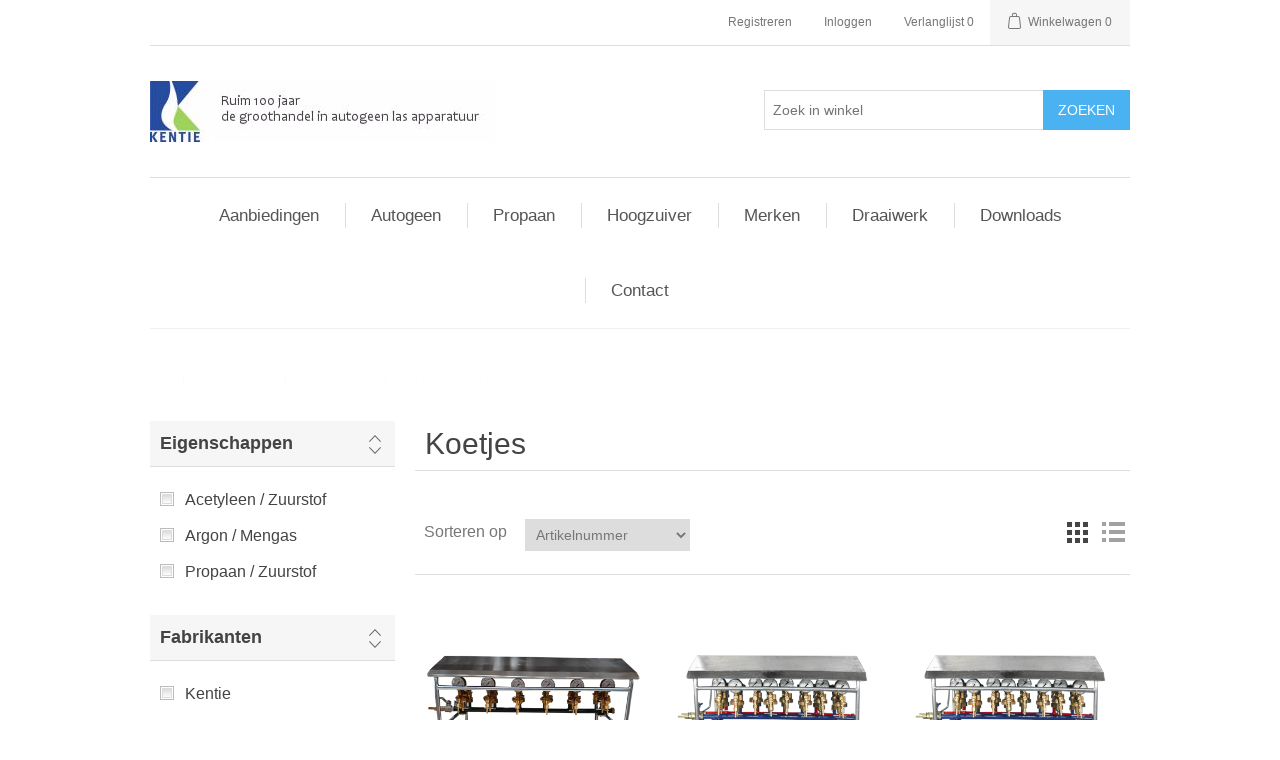

--- FILE ---
content_type: text/html; charset=utf-8
request_url: https://www.kentie.shop/nl/autogeen-gasdistributie-koetjes
body_size: 29069
content:
<!DOCTYPE html>
<html lang="nl"  class="html-category-page">
<head>
    <title>Apparatenfabriek Kentie B.V. - Ruim 100 jaar de groothandel in autogeen las apparatuur. Koetjes</title>
    <meta http-equiv="Content-type" content="text/html;charset=UTF-8" />
    <meta name="description" content="" />
    <meta name="keywords" content="Koetjes" />
    <meta name="generator" content="nopCommerce" />
    <meta name="viewport" content="width=device-width, initial-scale=1" />
    
    
    
    <link href="/bundles/zdltmrouvmixgkt9rir_iwyckt0jtx1loklgvp5fbnc.min.css" rel="stylesheet" type="text/css" />

    <script src="/bundles/k2g0upeemszs54ck5wbik7krrb0nisbipfajckojkqy.min.js"></script>

    <link rel="canonical" href="https://www.kentie.shop/nl/autogeen-gasdistributie-koetjes" />

    
    
    <link rel="shortcut icon" href="https://www.kentie.shop/favicon.ico" />
    
    <!--Powered by nopCommerce - https://www.nopCommerce.com-->
</head>
<body>
    

<div class="ajax-loading-block-window" style="display: none">
</div>
<div id="dialog-notifications-success" title="Melding" style="display:none;">
</div>
<div id="dialog-notifications-error" title="Fout" style="display:none;">
</div>
<div id="dialog-notifications-warning" title="Waarschuwing" style="display:none;">
</div>
<div id="bar-notification" class="bar-notification">
    <span class="close" title="Sluiten">&nbsp;</span>
</div>



<!--[if lte IE 8]>
    <div style="clear:both;height:59px;text-align:center;position:relative;">
        <a href="http://www.microsoft.com/windows/internet-explorer/default.aspx" target="_blank">
            <img src="/Themes/DefaultClean/Content/images/ie_warning.jpg" height="42" width="820" alt="You are using an outdated browser. For a faster, safer browsing experience, upgrade for free today." />
        </a>
    </div>
<![endif]-->
<div class="master-wrapper-page">
    
    <div class="header">
    
    <div class="header-upper">
        <div class="header-selectors-wrapper">
            
            
            
            
        </div>
        <div class="header-links-wrapper">
            <div class="header-links">
    <ul>
        
            <li><a href="/nl/register" class="ico-register">Registreren</a></li>
            <li><a href="/nl/login" class="ico-login">Inloggen</a></li>
                            <li>
                <a href="/nl/wishlist" class="ico-wishlist">
                    <span class="wishlist-label">Verlanglijst</span>
                    <span class="wishlist-qty">0</span>
                </a>
            </li>
                    <li id="topcartlink">
                <a href="/nl/cart" class="ico-cart">
                    <span class="cart-label">Winkelwagen</span>
                    <span class="cart-qty">0</span>
                </a>
            </li>
        
    </ul>
            
</div>

            <div id="flyout-cart" class="flyout-cart">
    <div class="mini-shopping-cart">
        <div class="count">
U heeft geen artikelen in uw winkelwagen.        </div>
    </div>
</div>

        </div>
    </div>
    
    <div class="header-lower">
        <div class="header-logo">
            <a href="/nl">
    <img title="" alt="Apparatenfabriek Kentie B.V. - Ruim 100 jaar de groothandel in autogeen las apparatuur" src="https://www.kentie.shop/images/thumbs/0000008.jpeg">
</a>
        </div>
        <div class="search-box store-search-box">
            <form method="get" id="small-search-box-form" action="/nl/search">
    <input type="text" class="search-box-text" id="small-searchterms" autocomplete="off" name="q" placeholder="Zoek in winkel" aria-label="Selecteer aantal producten per pagina" />
    
    <input type="submit" class="button-1 search-box-button" value="Zoeken"/>
        
            
    
</form>
        </div>
    </div>
    
</div>

    
    <div class="header-menu">
        <ul class="top-menu">
    
        <li>
    <a href="/nl/aanbieding">Aanbiedingen
 (1)    </a>
</li><li>
    <a href="/nl/aansluitmaterialen">Aansluitmaterialen
 (0)    </a>
</li><li>
    <a href="/nl/autogeen">Autogeen
 (1903)    </a>
            <div class="sublist-toggle"></div>
            <ul class="sublist first-level">
<li>
    <a href="/nl/autogeen-reduceerventielen">Reduceerventielen
 (73)    </a>
</li><li>
    <a href="/nl/autogeen-afsluiters">Afsluiters
 (64)    </a>
</li><li>
    <a href="/nl/autogeen-snelkoppelingen-en-vlamdovers">Snelkoppelingen en vlamdovers
 (103)    </a>
</li><li>
    <a href="/nl/autogeen-verloopnippels-lage-druk">Verloopnippels Lage Druk
 (127)    </a>
</li><li>
    <a href="/nl/autogeen-verloopnippels-hoge-druk">Verloopnippels Hoge Druk
 (7)    </a>
</li><li>
    <a href="/nl/autogeen-snijbranders">Snijbranders
 (17)    </a>
</li><li>
    <a href="/nl/autogeen-handgrepen">Handgrepen
 (9)    </a>
</li><li>
    <a href="/nl/autogeen-manometers">Manometers
 (61)    </a>
</li>            </ul>
</li><li>
    <a href="/nl/hoogzuiver">Hoogzuiver
 (66)    </a>
            <div class="sublist-toggle"></div>
            <ul class="sublist first-level">
<li>
    <a href="/nl/hoogzuiver-aansluitpennen">Aansluitpennen
 (16)    </a>
</li><li>
    <a href="/nl/hoogzuiver-verloopnippels">Verloopnippels
 (2)    </a>
</li><li>
    <a href="/nl/hoogzuiver-wartels">Wartels
 (34)    </a>
</li><li>
    <a href="/nl/hoogzuiver-laspennen">Laspennen
 (4)    </a>
</li>            </ul>
</li><li>
    <a href="/nl/magneetventielen">Magneetventielen
 (25)    </a>
</li><li>
    <a href="/nl/propaan">Propaan
 (1176)    </a>
            <div class="sublist-toggle"></div>
            <ul class="sublist first-level">
<li>
    <a href="/nl/wartels-en-slangtules">Wartels en slangtules
 (131)    </a>
</li><li>
    <a href="/nl/propaan-beveiliging">Beveiligingen
 (27)    </a>
</li><li>
    <a href="/nl/propaan-knelkoppelingen">Knelkoppelingen
 (82)    </a>
</li><li>
    <a href="/nl/propaan-manifold">Manifolds
 (15)    </a>
</li><li>
    <a href="/nl/propaan-regelaars">Regelaars
 (84)    </a>
</li><li>
    <a href="/nl/propaan-slangen">Slangen
 (100)    </a>
</li><li>
    <a href="/nl/koken">Koken
 (28)    </a>
</li><li>
    <a href="/nl/kachelkousen">Kachelkousen
 (110)    </a>
</li>            </ul>
</li>            <li><a href="/nl/draaiwerk">Draaiwerk</a></li>
        <li><a href="/nl/catalogus">Downloads</a></li>
                                <li><a href="/nl/contactus">Contact</a></li>
    
</ul>
    <div class="menu-toggle">Menu</div>
    <ul class="top-menu mobile">
        
        <li>
    <a href="/nl/aanbieding">Aanbiedingen
 (1)    </a>
</li><li>
    <a href="/nl/aansluitmaterialen">Aansluitmaterialen
 (0)    </a>
</li><li>
    <a href="/nl/autogeen">Autogeen
 (1903)    </a>
            <div class="sublist-toggle"></div>
            <ul class="sublist first-level">
<li>
    <a href="/nl/autogeen-reduceerventielen">Reduceerventielen
 (73)    </a>
            <div class="sublist-toggle"></div>
            <ul class="sublist ">
<li>
    <a href="/nl/autogeen-reduceerventielen-gasspaarapparaten">Gasspaarapparaten
 (4)    </a>
</li><li>
    <a href="/nl/autogeen-reduceerventielen-ballonvulapparaten">Ballonvulapparaten
 (4)    </a>
</li><li>
    <a href="/nl/autogeen-reduceerventielen-grootverbruik-reduceerventiel">Grootverbruik reduceerventielen
 (8)    </a>
</li><li>
    <a href="/nl/autogeen-reduceerventielen-duo-reduceerventiel">Duo reduceerventielen
 (1)    </a>
</li><li>
    <a href="/nl/autogeen-reduceerventielen-flow-reduceerventiel">Flow reduceerventielen
 (3)    </a>
</li><li>
    <a href="/nl/autogeen-reduceerventielen-compact-reduceerventiel">Compact reduceerventielen
 (5)    </a>
</li><li>
    <a href="/nl/autogeen-reduceerventielen-hoge-druk-reduceerventiel">Hoge Druk reduceerventielen
 (2)    </a>
</li><li>
    <a href="/nl/autogeen-reduceerventielen-zeer-hoge-druk-reduceerventiel">Zeer Hoge Druk reduceerventielen
 (1)    </a>
</li><li>
    <a href="/nl/autogeen-reduceerventielen-tussen-druk-reduceerventiel">Tussen Druk reduceerventielen
 (2)    </a>
</li><li>
    <a href="/nl/autogeen-reduceerventielen-midden-druk-reduceerventiel">Midden Druk reduceerventiel
 (2)    </a>
</li><li>
    <a href="/nl/autogeen-reduceerventielen-k10-reduceerventiel">K10 reduceerventielen
 (8)    </a>
</li><li>
    <a href="/nl/autogeen-reduceerventielen-ppf-reduceerventiel">PPF reduceerventielen
 (3)    </a>
</li><li>
    <a href="/nl/autogeen-reduceerventielen-leiding-reduceerventiel">Leiding reduceerventielen
 (13)    </a>
</li><li>
    <a href="/nl/autogeen-reduceerventielen-leiding-flow-reduceerventiel">Leiding flow reduceerventielen
 (3)    </a>
</li><li>
    <a href="/nl/autogeen-reduceerventielen-kleppen">Kleppen
 (2)    </a>
</li><li>
    <a href="/nl/autogeen-reduceerventielen-2-traps-reduceerventiel">2 traps reduceerventielen
 (0)    </a>
</li><li>
    <a href="/nl/autogeen-reduceerventielen-duo-flow-reduceerventiel">Duo flow reduceerventielen
 (1)    </a>
</li><li>
    <a href="/nl/autogeen-reduceerventielen-zeer-lage-druk-reduceerventiel">Zeer Lage Druk reduceerventielen
 (2)    </a>
</li><li>
    <a href="/nl/autogeen-reduceerventielen-zijafsluiter">Zijafsluiters
 (2)    </a>
</li><li>
    <a href="/nl/autogeen-reduceerventielen-micro-reduceerventiel">Micro reduceerventielen
 (2)    </a>
</li><li>
    <a href="/nl/autogeen-reduceerventielen-schot-inbouw-reduceerventiel">Schot (inbouw) reduceerventielen
 (3)    </a>
</li>            </ul>
</li><li>
    <a href="/nl/autogeen-gasdistributie">Gasdistributie
 (231)    </a>
            <div class="sublist-toggle"></div>
            <ul class="sublist ">
<li>
    <a href="/nl/autogeen-gasdistributie-snijringkoppelingen">Snijringkoppelingen
 (4)    </a>
</li><li>
    <a href="/nl/autogeen-gasdistributie-soldeernippels">Soldeernippels
 (4)    </a>
</li><li>
    <a href="/nl/autogeen-gasdistributie-lasnippels">Lasnippels
 (6)    </a>
</li><li>
    <a href="/nl/autogeen-gasdistributie-soldeertules">Soldeertules
 (3)    </a>
</li><li>
    <a href="/nl/autogeen-gasdistributie-verwarmingsapparaten">Verwarmingsapparaten
 (3)    </a>
            <div class="sublist-toggle"></div>
            <ul class="sublist ">
<li>
    <a href="/nl/autogeen-gasdistributie-verwarmingsapparaten-125-watt">125 watt
 (2)    </a>
</li><li>
    <a href="/nl/autogeen-gasdistributie-verwarmingsapparaten-200-watt">250 watt
 (1)    </a>
</li>            </ul>
</li><li>
    <a href="/nl/autogeen-gasdistributie-aansluitpunten">Aansluitpunten
 (6)    </a>
            <div class="sublist-toggle"></div>
            <ul class="sublist ">
<li>
    <a href="/nl/autogeen-gasdistributie-aansluitpunten-aansluitpunten-38-uitw">Aansluitpunten 3/8 uitw
 (3)    </a>
</li><li>
    <a href="/nl/autogeen-gasdistributie-aansluitpunten-aansluitpunten-218-uitw">Aansluitpunten 21,8 uitw
 (3)    </a>
</li><li>
    <a href="/nl/autogeen-gasdistributie-aansluitpunten-snijringkoppelingen">Snijringkoppelingen
 (0)    </a>
</li>            </ul>
</li><li>
    <a href="/nl/autogeen-gasdistributie-muurbalken">Muurbalken
 (5)    </a>
</li><li>
    <a href="/nl/autogeen-gasdistributie-flesbalken">Flesbalken
 (14)    </a>
</li><li>
    <a href="/nl/autogeen-gasdistributie-terugslagkleppen">Terugslagkleppen
 (3)    </a>
            <div class="sublist-toggle"></div>
            <ul class="sublist ">
<li>
    <a href="/nl/autogeen-gasdistributie-terugslagkleppen-terugslagklep-hd">Terugslagkleppen Hoge Druk
 (3)    </a>
</li>            </ul>
</li><li>
    <a href="/nl/autogeen-gasdistributie-omschakelapparaten">Omschakelapparaten
 (1)    </a>
</li><li>
    <a href="/nl/autogeen-gasdistributie-koetjes">Koetjes
 (3)    </a>
</li><li>
    <a href="/nl/autogeen-gasdistributie-batterijbalken">Batterijbalken
 (171)    </a>
            <div class="sublist-toggle"></div>
            <ul class="sublist ">
<li>
    <a href="/nl/autogeen-gasdistributie-batterijbalken-batterijbalk-specials">Batterijbalken specials
 (4)    </a>
</li><li>
    <a href="/nl/autogeen-gasdistributie-batterijbalken-batterijbalk-enkel">Batterijbalken enkel
 (65)    </a>
</li><li>
    <a href="/nl/autogeen-gasdistributie-batterijbalken-batterijbalk-dubbel">Batterijbalken dubbel
 (60)    </a>
</li><li>
    <a href="/nl/autogeen-gasdistributie-batterijbalken-batterijbalk-enkel-50">Batterijbalken enkel 5.0
 (11)    </a>
</li><li>
    <a href="/nl/autogeen-gasdistributie-batterijbalken-batterijbalk-dubbel-50">Batterijbalken dubbel 5.0
 (10)    </a>
</li><li>
    <a href="/nl/autogeen-gasdistributie-batterijbalken-batterijbalk-enkel-zhd">Batterijbalken enkel Zeer Hoge Druk
 (11)    </a>
</li><li>
    <a href="/nl/autogeen-gasdistributie-batterijbalken-batterijbalk-dubbel-zhd">Batterijbalken dubbel Zeer Hoge Druk
 (10)    </a>
</li>            </ul>
</li><li>
    <a href="/nl/autogeen-gasdistributie-slangophangbeugels">Slangophangbeugels
 (4)    </a>
</li><li>
    <a href="/nl/autogeen-gasdistributie-laspennen">Laspennen
 (4)    </a>
</li>            </ul>
</li><li>
    <a href="/nl/autogeen-afsluiters">Afsluiters
 (64)    </a>
            <div class="sublist-toggle"></div>
            <ul class="sublist ">
<li>
    <a href="/nl/autogeen-afsluiters-tweewegkraan">Tweewegkranen
 (3)    </a>
</li><li>
    <a href="/nl/autogeen-afsluiters-afsluiters-38">Afsluiters 3/8
 (2)    </a>
</li><li>
    <a href="/nl/autogeen-afsluiters-bevestigingsbeugels">Bevestigingsbeugels
 (2)    </a>
</li><li>
    <a href="/nl/autogeen-afsluiters-afsluiters-e19-handwiel">Afsluiters E19 handwiel
 (4)    </a>
</li><li>
    <a href="/nl/autogeen-afsluiters-afsluiters-penindex">Afsluiters Pin Index
 (0)    </a>
</li><li>
    <a href="/nl/autogeen-afsluiters-afsluiters-diverse">Afsluiters diverse
 (3)    </a>
</li><li>
    <a href="/nl/autogeen-afsluiters-kogelkraan-ld">Kogelkranen Lage Druk
 (15)    </a>
            <div class="sublist-toggle"></div>
            <ul class="sublist ">
<li>
    <a href="/nl/autogeen-afsluiters-kogelkraan-ld-rode-handel">Rode handel
 (5)    </a>
</li><li>
    <a href="/nl/autogeen-afsluiters-kogelkraan-ld-blauwe-handel">Blauwe handel
 (5)    </a>
</li><li>
    <a href="/nl/autogeen-afsluiters-kogelkraan-ld-groene-handel">Groene handel
 (5)    </a>
</li>            </ul>
</li><li>
    <a href="/nl/autogeen-afsluiters-lijnafsluiters">Lijnafsluiters
 (3)    </a>
</li><li>
    <a href="/nl/autogeen-afsluiters-verloopnippel-tbv-kogelkraan">Verloopnippels tbv kogelkranen
 (2)    </a>
</li><li>
    <a href="/nl/autogeen-afsluiters-afsluiters-218-handwiel">Afsluiters 21.8 handwiel
 (5)    </a>
</li><li>
    <a href="/nl/autogeen-afsluiters-afsluiters-e25-handwiel">Afsluiters E25 handwiel
 (6)    </a>
</li><li>
    <a href="/nl/autogeen-afsluiters-afsluiters-e25-sleutel">Afsluiters E25 sleutel
 (7)    </a>
</li><li>
    <a href="/nl/autogeen-afsluiters-afsluiters-e25-handwiel-cen">Afsluiters E25 handwiel CEN
 (3)    </a>
</li><li>
    <a href="/nl/autogeen-afsluiters-afsluiters-218-handwiel-cen">Afsluiters 21.8 handwiel CEN
 (3)    </a>
</li><li>
    <a href="/nl/autogeen-afsluiters-afsluiters-e25-handwiel-k50">Afsluiters E25 handwiel K50
 (3)    </a>
</li><li>
    <a href="/nl/autogeen-afsluiters-kogelkraan-hd">Kogelkranen Hoge Druk
 (3)    </a>
</li>            </ul>
</li><li>
    <a href="/nl/autogeen-slangen-en-slangklemmen">Slangen en slangklemmen
 (132)    </a>
            <div class="sublist-toggle"></div>
            <ul class="sublist ">
<li>
    <a href="/nl/autogeen-slangen-en-slangklemmen-slangklemmen">Slangklemmen
 (5)    </a>
</li><li>
    <a href="/nl/autogeen-slangen-en-slangklemmen-pershulzen">Pershulzen
 (14)    </a>
</li><li>
    <a href="/nl/autogeen-slangen-en-slangklemmen-knijpklemmen">Knijpklemmen
 (24)    </a>
            <div class="sublist-toggle"></div>
            <ul class="sublist ">
<li>
    <a href="/nl/autogeen-slangen-en-slangklemmen-knijpklemmen-1-oor">1-oor
 (8)    </a>
</li><li>
    <a href="/nl/autogeen-slangen-en-slangklemmen-knijpklemmen-1-oor-met-inlegring">1-oor met inlegring
 (6)    </a>
</li><li>
    <a href="/nl/autogeen-slangen-en-slangklemmen-knijpklemmen-2-oor">2-oor
 (10)    </a>
</li>            </ul>
</li><li>
    <a href="/nl/autogeen-slangen-en-slangklemmen-slangbijeenhouders">Slangbijeenhouders
 (3)    </a>
</li><li>
    <a href="/nl/autogeen-slangen-en-slangklemmen-slangen">Slangen Lage Druk
 (42)    </a>
            <div class="sublist-toggle"></div>
            <ul class="sublist ">
<li>
    <a href="/nl/autogeen-slangen-en-slangklemmen-slangen-acetyleen-slangen">Acetyleen slangen
 (6)    </a>
</li><li>
    <a href="/nl/autogeen-slangen-en-slangklemmen-slangen-zuurstof-slangen">Zuurstof slangen
 (9)    </a>
</li><li>
    <a href="/nl/autogeen-slangen-en-slangklemmen-slangen-duo-slangen-tweeling-slang">Duo slangen (tweeling slangen)
 (7)    </a>
</li><li>
    <a href="/nl/autogeen-slangen-en-slangklemmen-slangen-propaan-lpg-oil-petrol-slangen">Propaan / LPG / Oil Petrol slangen
 (1)    </a>
</li><li>
    <a href="/nl/autogeen-slangen-en-slangklemmen-slangen-pvc-slangen-lucht-argon-stikstof-koolzuur">PVC slangen (lucht, argon, stikstof, koolzuur)
 (4)    </a>
</li><li>
    <a href="/nl/autogeen-slangen-en-slangklemmen-slangen-slangset-ld">Slangsets Lage Druk
 (4)    </a>
</li><li>
    <a href="/nl/autogeen-slangen-en-slangklemmen-slangen-lage-druk-staal-omvlochten">Lage Druk staal omvlochten
 (11)    </a>
</li>            </ul>
</li><li>
    <a href="/nl/autogeen-slangen-en-slangklemmen-batterijslangen">Batterijslangen
 (35)    </a>
            <div class="sublist-toggle"></div>
            <ul class="sublist ">
<li>
    <a href="/nl/autogeen-slangen-en-slangklemmen-batterijslangen-argon-menggas-stikstof">Argon / menggas / stikstof 
 (4)    </a>
</li><li>
    <a href="/nl/autogeen-slangen-en-slangklemmen-batterijslangen-koolzuur">Koolzuur
 (3)    </a>
</li><li>
    <a href="/nl/autogeen-slangen-en-slangklemmen-batterijslangen-lucht">Lucht
 (3)    </a>
</li><li>
    <a href="/nl/autogeen-slangen-en-slangklemmen-batterijslangen-propaan">Propaan
 (2)    </a>
</li><li>
    <a href="/nl/autogeen-slangen-en-slangklemmen-batterijslangen-zuurstof">Zuurstof
 (4)    </a>
</li><li>
    <a href="/nl/autogeen-slangen-en-slangklemmen-batterijslangen-acetyleen">Acetyleen
 (3)    </a>
</li><li>
    <a href="/nl/autogeen-slangen-en-slangklemmen-batterijslangen-mison">&quot;Mison&quot;
 (3)    </a>
</li><li>
    <a href="/nl/autogeen-slangen-en-slangklemmen-batterijslangen-waterstof">Waterstof
 (3)    </a>
</li><li>
    <a href="/nl/autogeen-slangen-en-slangklemmen-batterijslangen-helium">Helium
 (1)    </a>
</li><li>
    <a href="/nl/autogeen-slangen-en-slangklemmen-batterijslangen-rvsrvs">RVS/RVS
 (2)    </a>
</li>            </ul>
</li><li>
    <a href="/nl/autogeen-slangen-en-slangklemmen-overvulslangen">Overvulslangen
 (7)    </a>
            <div class="sublist-toggle"></div>
            <ul class="sublist ">
<li>
    <a href="/nl/autogeen-slangen-en-slangklemmen-overvulslangen-zuurstof">Zuurstof
 (1)    </a>
</li><li>
    <a href="/nl/autogeen-slangen-en-slangklemmen-overvulslangen-waterstof">Waterstof
 (1)    </a>
</li><li>
    <a href="/nl/autogeen-slangen-en-slangklemmen-overvulslangen-lucht">Lucht
 (1)    </a>
</li><li>
    <a href="/nl/autogeen-slangen-en-slangklemmen-overvulslangen-argon-menggas-stikstof">Argon / menggas / stikstof 
 (1)    </a>
</li><li>
    <a href="/nl/autogeen-slangen-en-slangklemmen-overvulslangen-koolzuur">Koolzuur
 (1)    </a>
</li>            </ul>
</li><li>
    <a href="/nl/autogeen-slangen-en-slangklemmen-testcertificaten">Testcertificaten
 (2)    </a>
</li>            </ul>
</li><li>
    <a href="/nl/autogeen-slangbreukbeveiliging">Slangbreukbeveiligingen
 (26)    </a>
            <div class="sublist-toggle"></div>
            <ul class="sublist ">
<li>
    <a href="/nl/autogeen-slangbreukbeveiliging-doorstroombegrenzers">Doorstroombegrenzers
 (2)    </a>
            <div class="sublist-toggle"></div>
            <ul class="sublist ">
<li>
    <a href="/nl/autogeen-slangbreukbeveiliging-doorstroombegrenzers-uitwendig-x-uitwendig">Uitwendig x uitwendig
 (2)    </a>
</li>            </ul>
</li><li>
    <a href="/nl/autogeen-slangbreukbeveiliging-terugslagkleppen">Terugslagkleppen
 (5)    </a>
            <div class="sublist-toggle"></div>
            <ul class="sublist ">
<li>
    <a href="/nl/autogeen-slangbreukbeveiliging-terugslagkleppen-terugslagklep-ld">Terugslagkleppen Lage Druk
 (3)    </a>
</li><li>
    <a href="/nl/autogeen-slangbreukbeveiliging-terugslagkleppen-terugslagklep-hd">Terugslagkleppen Hoge Druk
 (2)    </a>
</li>            </ul>
</li><li>
    <a href="/nl/autogeen-slangbreukbeveiliging-slangbreukventielen">Slangbreukventielen
 (0)    </a>
</li><li>
    <a href="/nl/autogeen-slangbreukbeveiliging-atex-ventielen">Atex ventielen
 (3)    </a>
</li><li>
    <a href="/nl/autogeen-slangbreukbeveiliging-slangbreukbeveiliging">Slangbreukbeveiligingen
 (16)    </a>
            <div class="sublist-toggle"></div>
            <ul class="sublist ">
<li>
    <a href="/nl/autogeen-slangbreukbeveiliging-slangbreukbeveiliging-atex">Atex
 (3)    </a>
</li><li>
    <a href="/nl/autogeen-slangbreukbeveiliging-slangbreukbeveiliging-gasstop">Gasstop
 (6)    </a>
</li><li>
    <a href="/nl/autogeen-slangbreukbeveiliging-slangbreukbeveiliging-zuurstofstop">Zuurstofstop
 (7)    </a>
</li>            </ul>
</li>            </ul>
</li><li>
    <a href="/nl/autogeen-snelkoppelingen-en-vlamdovers">Snelkoppelingen en vlamdovers
 (103)    </a>
            <div class="sublist-toggle"></div>
            <ul class="sublist ">
<li>
    <a href="/nl/autogeen-snelkoppelingen-en-vlamdovers-vlamdovers-dg">Vlamdovers DG
 (5)    </a>
            <div class="sublist-toggle"></div>
            <ul class="sublist ">
<li>
    <a href="/nl/autogeen-snelkoppelingen-en-vlamdovers-vlamdovers-dg-aan-reduceerventiel">Aan het reduceerventiel
 (5)    </a>
</li>            </ul>
</li><li>
    <a href="/nl/autogeen-snelkoppelingen-en-vlamdovers-vlamdovers-dgn">Vlamdovers DGN
 (3)    </a>
            <div class="sublist-toggle"></div>
            <ul class="sublist ">
<li>
    <a href="/nl/autogeen-snelkoppelingen-en-vlamdovers-vlamdovers-dgn-aan-reduceerventiel">Aan het reduceerventiel
 (3)    </a>
</li>            </ul>
</li><li>
    <a href="/nl/autogeen-snelkoppelingen-en-vlamdovers-snelkoppelingen">Snelkoppelingen
 (34)    </a>
            <div class="sublist-toggle"></div>
            <ul class="sublist ">
<li>
    <a href="/nl/autogeen-snelkoppelingen-en-vlamdovers-snelkoppelingen-aan-reduceerventiel">Aan het reduceerventiel
 (10)    </a>
</li><li>
    <a href="/nl/autogeen-snelkoppelingen-en-vlamdovers-snelkoppelingen-tussen-de-slang">Tussen de slang
 (10)    </a>
</li><li>
    <a href="/nl/autogeen-snelkoppelingen-en-vlamdovers-snelkoppelingen-aan-handgreep">Aan de handgreep
 (3)    </a>
</li>            </ul>
</li><li>
    <a href="/nl/autogeen-snelkoppelingen-en-vlamdovers-insteeknippels">Insteeknippels
 (5)    </a>
</li><li>
    <a href="/nl/autogeen-snelkoppelingen-en-vlamdovers-insteektules">Insteektules
 (6)    </a>
</li><li>
    <a href="/nl/autogeen-snelkoppelingen-en-vlamdovers-insteek-draadtule">Insteekdraadtule
 (3)    </a>
</li><li>
    <a href="/nl/autogeen-snelkoppelingen-en-vlamdovers-vlamdovers-met-snelkoppeling">Vlamdovers met snelkoppeling
 (3)    </a>
            <div class="sublist-toggle"></div>
            <ul class="sublist ">
<li>
    <a href="/nl/autogeen-snelkoppelingen-en-vlamdovers-vlamdovers-met-snelkoppeling-aan-reduceerventiel">Aan het reduceerventiel
 (3)    </a>
</li>            </ul>
</li><li>
    <a href="/nl/autogeen-snelkoppelingen-en-vlamdovers-vlamdovers-ts">Vlamdovers Tussen de slang
 (3)    </a>
            <div class="sublist-toggle"></div>
            <ul class="sublist ">
<li>
    <a href="/nl/autogeen-snelkoppelingen-en-vlamdovers-vlamdovers-ts-tussen-de-slang">Tussen de slang
 (3)    </a>
</li>            </ul>
</li><li>
    <a href="/nl/autogeen-snelkoppelingen-en-vlamdovers-vlamdovers-gg">Vlamdovers GG
 (3)    </a>
            <div class="sublist-toggle"></div>
            <ul class="sublist ">
<li>
    <a href="/nl/autogeen-snelkoppelingen-en-vlamdovers-vlamdovers-gg-aan-handgreep">Aan de handgreep
 (3)    </a>
</li>            </ul>
</li><li>
    <a href="/nl/autogeen-snelkoppelingen-en-vlamdovers-vlamdovers-dg91">Vlamdovers DG91
 (7)    </a>
            <div class="sublist-toggle"></div>
            <ul class="sublist ">
<li>
    <a href="/nl/autogeen-snelkoppelingen-en-vlamdovers-vlamdovers-dg91-aan-reduceerventiel">Aan het reduceerventiel
 (4)    </a>
</li>            </ul>
</li><li>
    <a href="/nl/autogeen-snelkoppelingen-en-vlamdovers-vlamdovers-grootverbruik">Vlamdovers grootverbruik
 (4)    </a>
            <div class="sublist-toggle"></div>
            <ul class="sublist ">
<li>
    <a href="/nl/autogeen-snelkoppelingen-en-vlamdovers-vlamdovers-grootverbruik-aan-reduceerventiel">Aan het reduceerventiel
 (4)    </a>
</li>            </ul>
</li><li>
    <a href="/nl/autogeen-snelkoppelingen-en-vlamdovers-snelkoppelingen-iso-7289">Snelkoppelingen ISO 7289
 (11)    </a>
            <div class="sublist-toggle"></div>
            <ul class="sublist ">
<li>
    <a href="/nl/autogeen-snelkoppelingen-en-vlamdovers-snelkoppelingen-iso-7289-aan-reduceerventiel-iso-7289">Aan het reduceerventiel ISO 7289
 (5)    </a>
</li><li>
    <a href="/nl/autogeen-snelkoppelingen-en-vlamdovers-snelkoppelingen-iso-7289-tussen-de-slang-iso-7289">Tussen de slang ISO 7289
 (6)    </a>
</li>            </ul>
</li><li>
    <a href="/nl/autogeen-snelkoppelingen-en-vlamdovers-insteektules-iso-7289">Insteektules ISO 7289
 (6)    </a>
</li><li>
    <a href="/nl/autogeen-snelkoppelingen-en-vlamdovers-insteeknippels-iso-7289">Insteeknippels ISO 7289
 (5)    </a>
</li><li>
    <a href="/nl/autogeen-snelkoppelingen-en-vlamdovers-vlamdovers-reset">Vlamdovers reset
 (6)    </a>
            <div class="sublist-toggle"></div>
            <ul class="sublist ">
<li>
    <a href="/nl/autogeen-snelkoppelingen-en-vlamdovers-vlamdovers-reset-aan-reduceerventiel">Aan het reduceerventiel
 (6)    </a>
</li>            </ul>
</li>            </ul>
</li><li>
    <a href="/nl/cilinderaansluitingen-en-wartels-hoge-druk">Cilinderaansluitingen en wartels Hoge Druk
 (203)    </a>
            <div class="sublist-toggle"></div>
            <ul class="sublist ">
<li>
    <a href="/nl/aansluitpennen">Aansluitpennen
 (103)    </a>
            <div class="sublist-toggle"></div>
            <ul class="sublist ">
<li>
    <a href="/nl/kayser-k98-m16-x-15-rvlak">Kayser K98 (M16 x 1.5 R vlak)
 (11)    </a>
</li><li>
    <a href="/nl/14r-bsp-uitwendig-hol">1/4&quot;r BSP uitwendig hol
 (14)    </a>
</li><li>
    <a href="/nl/autogeen-cilinderaansluitingen-en-wartels-hoge-druk-aansluitpennen-kayser-k60-87-m16-x-15-r-bol">Kayser K60-87 (M16 x 1.5 R bol)
 (13)    </a>
</li><li>
    <a href="/nl/autogeen-cilinderaansluitingen-en-wartels-hoge-druk-aansluitpennen-hoek-loos-38r-bsp-uitwendig-bol">Hoek Loos (3/8&quot;r BSP uitwendig bol)
 (5)    </a>
</li><li>
    <a href="/nl/autogeen-cilinderaansluitingen-en-wartels-hoge-druk-aansluitpennen-m16-x-15-l-uitwendig-bol">M16 x 1.5 L uitwendig bol
 (4)    </a>
</li><li>
    <a href="/nl/autogeen-cilinderaansluitingen-en-wartels-hoge-druk-aansluitpennen-14r-npt-uitwendig-messing">1/4&quot;r NPT uitwendig messing
 (21)    </a>
</li><li>
    <a href="/nl/autogeen-cilinderaansluitingen-en-wartels-hoge-druk-aansluitpennen-14r-npt-uitwendig-rvs">1/4&quot;r NPT uitwendig RVS
 (9)    </a>
</li><li>
    <a href="/nl/autogeen-cilinderaansluitingen-en-wartels-hoge-druk-aansluitpennen-aansluitpen-pen-index-beugels">Aansluitpen Pin Index beugels
 (4)    </a>
</li><li>
    <a href="/nl/autogeen-cilinderaansluitingen-en-wartels-hoge-druk-aansluitpennen-aansluitpennen-gebogen">Aansluitpennen gebogen
 (5)    </a>
</li><li>
    <a href="/nl/autogeen-cilinderaansluitingen-en-wartels-hoge-druk-aansluitpennen-14bsp-uitwendig-rvs">1/4&quot;BSP uitwendig RVS
 (4)    </a>
</li><li>
    <a href="/nl/autogeen-cilinderaansluitingen-en-wartels-hoge-druk-aansluitpennen-k10">K10
 (12)    </a>
</li>            </ul>
</li><li>
    <a href="/nl/autogeen-cilinderaansluitingen-en-wartels-hoge-druk-anti-meedraaisleutel">Anti meedraaisleutels
 (1)    </a>
</li><li>
    <a href="/nl/autogeen-cilinderaansluitingen-en-wartels-hoge-druk-aansluit-koppelstukken">Aansluit koppelstukken
 (5)    </a>
</li><li>
    <a href="/nl/autogeen-cilinderaansluitingen-en-wartels-hoge-druk-pen-index-beugels">Pin Index beugels
 (5)    </a>
</li><li>
    <a href="/nl/autogeen-cilinderaansluitingen-en-wartels-hoge-druk-wartels">Wartels
 (61)    </a>
            <div class="sublist-toggle"></div>
            <ul class="sublist ">
<li>
    <a href="/nl/autogeen-cilinderaansluitingen-en-wartels-hoge-druk-wartels-cilinder-aansluitingen-overige-landen">Cilinder aansluitingen overige landen
 (23)    </a>
</li><li>
    <a href="/nl/autogeen-cilinderaansluitingen-en-wartels-hoge-druk-wartels-cilinder-aansluitingen-nen-nederlands">Cilinder aansluitingen NEN (Nederlands)
 (11)    </a>
</li><li>
    <a href="/nl/autogeen-cilinderaansluitingen-en-wartels-hoge-druk-wartels-cilinder-aansluitingen-din-duits">Cilinder aansluitingen DIN (Duits)
 (8)    </a>
</li><li>
    <a href="/nl/autogeen-cilinderaansluitingen-en-wartels-hoge-druk-wartels-cilinder-aansluitingen-nen-nederlands-rvs">Cilinder aansluitingen NEN (Nederlands) RVS
 (8)    </a>
</li><li>
    <a href="/nl/autogeen-cilinderaansluitingen-en-wartels-hoge-druk-wartels-cilinder-aansluitingen-din-duits-rvs">Cilinder aansluitingen DIN (Duits) RVS
 (7)    </a>
</li><li>
    <a href="/nl/autogeen-cilinderaansluitingen-en-wartels-hoge-druk-wartels-cilinder-aansluitingen-bs-engels">Cilinder aansluitingen BS (Engels)
 (4)    </a>
</li>            </ul>
</li><li>
    <a href="/nl/autogeen-cilinderaansluitingen-en-wartels-hoge-druk-acetyleen-beugels-en-knevels">Acetyleen beugels en knevels
 (3)    </a>
            <div class="sublist-toggle"></div>
            <ul class="sublist ">
<li>
    <a href="/nl/autogeen-cilinderaansluitingen-en-wartels-hoge-druk-acetyleen-beugels-en-knevels-cilinder-aansluitingen-nen-nederlands">Cilinder aansluitingen NEN (Nederlands)
 (3)    </a>
</li>            </ul>
</li><li>
    <a href="/nl/autogeen-cilinderaansluitingen-en-wartels-hoge-druk-handwartels">Handwartels
 (12)    </a>
            <div class="sublist-toggle"></div>
            <ul class="sublist ">
<li>
    <a href="/nl/autogeen-cilinderaansluitingen-en-wartels-hoge-druk-handwartels-rubber-handwartel">Rubber handwartels
 (10)    </a>
</li><li>
    <a href="/nl/autogeen-cilinderaansluitingen-en-wartels-hoge-druk-handwartels-met-kruiskartel">Met kruiskartel
 (2)    </a>
</li>            </ul>
</li><li>
    <a href="/nl/autogeen-cilinderaansluitingen-en-wartels-hoge-druk-verloopnippels">Verloopnippels
 (7)    </a>
            <div class="sublist-toggle"></div>
            <ul class="sublist ">
<li>
    <a href="/nl/autogeen-cilinderaansluitingen-en-wartels-hoge-druk-verloopnippels-freon-en-koelgassen">Freon en koelgassen
 (5)    </a>
</li><li>
    <a href="/nl/autogeen-cilinderaansluitingen-en-wartels-hoge-druk-verloopnippels-cilinder-verlopen">Cilinder verlopen
 (2)    </a>
</li>            </ul>
</li><li>
    <a href="/nl/autogeen-cilinderaansluitingen-en-wartels-hoge-druk-zeefschroeven">Zeefschroeven
 (2)    </a>
</li>            </ul>
</li><li>
    <a href="/nl/autogeen-wartels-lage-druk-en-dichtringen">Wartels Lage Druk en dichtringen
 (92)    </a>
            <div class="sublist-toggle"></div>
            <ul class="sublist ">
<li>
    <a href="/nl/autogeen-wartels-lage-druk-en-dichtringen-dichtringen">Dichtringen
 (33)    </a>
            <div class="sublist-toggle"></div>
            <ul class="sublist ">
<li>
    <a href="/nl/autogeen-wartels-lage-druk-en-dichtringen-dichtringen-koper">Koper
 (4)    </a>
</li><li>
    <a href="/nl/autogeen-wartels-lage-druk-en-dichtringen-dichtringen-aluminium-minium">Aluminium
 (2)    </a>
</li><li>
    <a href="/nl/autogeen-wartels-lage-druk-en-dichtringen-dichtringen-fiber-dichtringen">Fiber dichtringen
 (5)    </a>
</li><li>
    <a href="/nl/autogeen-wartels-lage-druk-en-dichtringen-dichtringen-delrin-pom">Delrin (POM)
 (8)    </a>
</li><li>
    <a href="/nl/autogeen-wartels-lage-druk-en-dichtringen-dichtringen-rubber">Rubber
 (6)    </a>
</li><li>
    <a href="/nl/autogeen-wartels-lage-druk-en-dichtringen-dichtringen-pinindex">Pin Index
 (2)    </a>
</li><li>
    <a href="/nl/autogeen-wartels-lage-druk-en-dichtringen-dichtringen-delrin-pvdf">PVDF
 (3)    </a>
</li><li>
    <a href="/nl/autogeen-wartels-lage-druk-en-dichtringen-dichtringen-pctfe">PCTFE
 (4)    </a>
</li>            </ul>
</li><li>
    <a href="/nl/autogeen-wartels-lage-druk-en-dichtringen-verbindingsbolletje">Verbindingsbolletjes
 (2)    </a>
</li><li>
    <a href="/nl/autogeen-wartels-lage-druk-en-dichtringen-wartels">Wartels
 (27)    </a>
            <div class="sublist-toggle"></div>
            <ul class="sublist ">
<li>
    <a href="/nl/autogeen-wartels-lage-druk-en-dichtringen-wartels-messing-re-draad-uitwendig">Messing rechtse draad uitwendig
 (1)    </a>
</li><li>
    <a href="/nl/autogeen-wartels-lage-druk-en-dichtringen-wartels-messing-re-draad-inwendig">Messing rechtse draad inwendig
 (15)    </a>
</li><li>
    <a href="/nl/autogeen-wartels-lage-druk-en-dichtringen-wartels-messing-le-draad-inwendig">Messing linkse draad inwendig
 (11)    </a>
</li>            </ul>
</li><li>
    <a href="/nl/autogeen-wartels-lage-druk-en-dichtringen-blindstoppen">Blindstoppen
 (7)    </a>
</li><li>
    <a href="/nl/autogeen-wartels-lage-druk-en-dichtringen-blindmoeren">Blindmoeren
 (14)    </a>
</li><li>
    <a href="/nl/autogeen-wartels-lage-druk-en-dichtringen-kogels">Kogels
 (4)    </a>
</li><li>
    <a href="/nl/autogeen-wartels-lage-druk-en-dichtringen-afdichtbolletjes">Afdichtbolletjes
 (5)    </a>
</li>            </ul>
</li><li>
    <a href="/nl/autogeen-slangtules">Slangtules
 (85)    </a>
            <div class="sublist-toggle"></div>
            <ul class="sublist ">
<li>
    <a href="/nl/autogeen-slangtules-slangtules-recht-model">Slangtules recht model
 (35)    </a>
</li><li>
    <a href="/nl/autogeen-slangtules-slangtuless-haaks-model">Slangtules haaks model
 (3)    </a>
</li><li>
    <a href="/nl/autogeen-slangtules-slangverbindingspijpjes">Slangverbindingspijpjes
 (12)    </a>
</li><li>
    <a href="/nl/autogeen-slangtules-draadtules-met-uitwendige-draad">Draadtules met uitwendige draad
 (19)    </a>
</li><li>
    <a href="/nl/autogeen-slangtules-draadtules-inwendige-draad">Draadtules inwendige draad
 (4)    </a>
</li><li>
    <a href="/nl/autogeen-slangtules-verlengde-schacht">Slangtules met verlengde schacht
 (3)    </a>
</li><li>
    <a href="/nl/autogeen-slangtules-schroeftules-voor-wartels">Schroeftules voor wartels
 (9)    </a>
</li>            </ul>
</li><li>
    <a href="/nl/autogeen-verloopnippels-lage-druk">Verloopnippels Lage Druk
 (127)    </a>
            <div class="sublist-toggle"></div>
            <ul class="sublist ">
<li>
    <a href="/nl/autogeen-verloopnippels-lage-druk-uitwendig-x-uitwendig">Uitwendig x uitwendig
 (33)    </a>
</li><li>
    <a href="/nl/autogeen-verloopnippels-lage-druk-verloopnippel-tbv-kogelkraan">Verloopnippels tbv kogelkraan
 (4)    </a>
</li><li>
    <a href="/nl/autogeen-verloopnippels-lage-druk-reduceerringen">Reduceerringen
 (9)    </a>
</li><li>
    <a href="/nl/autogeen-verloopnippels-lage-druk-inwendig-x-uitwendig">Inwendig x uitwendig
 (29)    </a>
</li><li>
    <a href="/nl/autogeen-verloopnippels-lage-druk-inwendig-wartelend-x-uitwendig">Inwendig wartelend x uitwendig
 (13)    </a>
</li><li>
    <a href="/nl/autogeen-verloopnippels-lage-druk-inwendig-x-inwendig">Inwendig x inwendig
 (2)    </a>
</li><li>
    <a href="/nl/autogeen-verloopnippels-lage-druk-moffen">Moffen
 (5)    </a>
</li><li>
    <a href="/nl/autogeen-verloopnippels-lage-druk-kniestukken-135-graden">Kniestukken 135 graden
 (5)    </a>
</li><li>
    <a href="/nl/autogeen-verloopnippels-lage-druk-haakse-verlopen">Haakse verlopen
 (3)    </a>
</li><li>
    <a href="/nl/autogeen-verloopnippels-lage-druk-t-stukken">T-stukken
 (5)    </a>
</li><li>
    <a href="/nl/autogeen-verloopnippels-lage-druk-kruisstukken">Kruisstukken
 (0)    </a>
</li><li>
    <a href="/nl/autogeen-verloopnippels-lage-druk-y-stukken">Y-stukken
 (3)    </a>
</li><li>
    <a href="/nl/autogeen-verloopnippels-lage-druk-contramoeren">Contramoeren
 (6)    </a>
</li><li>
    <a href="/nl/autogeen-verloopnippels-lage-druk-schotkoppelingen">Schotkoppelingen
 (6)    </a>
</li><li>
    <a href="/nl/autogeen-verloopnippels-lage-druk-inwendig-x-uitwendig-haaks">Inwendig x uitwendig haaks
 (4)    </a>
</li>            </ul>
</li><li>
    <a href="/nl/autogeen-verloopnippels-hoge-druk">Verloopnippels Hoge Druk
 (7)    </a>
            <div class="sublist-toggle"></div>
            <ul class="sublist ">
<li>
    <a href="/nl/autogeen-verloopnippels-hoge-druk-cilinder-verlopen">Cilinder verlopen
 (7)    </a>
</li>            </ul>
</li><li>
    <a href="/nl/autogeen-snijmondstukken">Snijmondstukken
 (220)    </a>
            <div class="sublist-toggle"></div>
            <ul class="sublist ">
<li>
    <a href="/nl/autogeen-snijmondstukken-hp2-g2-conus">HP2 (G2 conus)
 (5)    </a>
</li><li>
    <a href="/nl/autogeen-snijmondstukken-nozzle-mix-euroconus">Nozzle-mix (Euroconus)
 (16)    </a>
            <div class="sublist-toggle"></div>
            <ul class="sublist ">
<li>
    <a href="/nl/autogeen-snijmondstukken-nozzle-mix-euroconus-propaan">Propaan
 (8)    </a>
</li><li>
    <a href="/nl/autogeen-snijmondstukken-nozzle-mix-euroconus-acetyleen">Acetyleen
 (8)    </a>
</li>            </ul>
</li><li>
    <a href="/nl/autogeen-snijmondstukken-nagelkop-mondstukken">Nagelkop mondstukken
 (2)    </a>
</li><li>
    <a href="/nl/autogeen-snijmondstukken-gutsmondstukken">Gutsmondstukken
 (14)    </a>
            <div class="sublist-toggle"></div>
            <ul class="sublist ">
<li>
    <a href="/nl/autogeen-snijmondstukken-gutsmondstukken-nozzle-mix-euroconus">Nozzle-Mix (Euroconus)
 (8)    </a>
</li><li>
    <a href="/nl/autogeen-snijmondstukken-gutsmondstukken-messer-griesheim-type-ab">Messer Griesheim type AB
 (3)    </a>
</li><li>
    <a href="/nl/autogeen-snijmondstukken-gutsmondstukken-gutsmondstuk-passend-harris">Gutsmondstuk Passend &quot;Harris&quot;
 (3)    </a>
</li>            </ul>
</li><li>
    <a href="/nl/autogeen-snijmondstukken-nozzle-mix-euroconus-lange-uitvoering">Nozzle-mix (Euroconus) lange uitvoering
 (6)    </a>
</li><li>
    <a href="/nl/autogeen-snijmondstukken-aga-type-111">AGA type 111
 (4)    </a>
</li><li>
    <a href="/nl/autogeen-snijmondstukken-aga-type-211">AGA type 211
 (5)    </a>
</li><li>
    <a href="/nl/autogeen-snijmondstukken-harris-type-vvc">Harris type VVC
 (12)    </a>
</li><li>
    <a href="/nl/autogeen-snijmondstukken-harris-type-nx">Harris type NX
 (9)    </a>
</li><li>
    <a href="/nl/autogeen-snijmondstukken-harris-1-delig-acetyleen">Harris 1 delig acetyleen
 (7)    </a>
</li><li>
    <a href="/nl/autogeen-snijmondstukken-acetyleen-ar-messer-griesheim">Acetyleen AR - Messer Griesheim 
 (6)    </a>
</li><li>
    <a href="/nl/autogeen-snijmondstukken-acetyleen-ars-messer-griesheim">Acetyleen ARS - Messer Griesheim
 (10)    </a>
</li><li>
    <a href="/nl/autogeen-snijmondstukken-propaan-plrc-messer-griesheim">Propaan PLRC - Messer Griesheim
 (16)    </a>
</li><li>
    <a href="/nl/autogeen-snijmondstukken-propaan-lpn-messer-griesheim">Propaan LPN -  Messer Griesheim
 (16)    </a>
</li><li>
    <a href="/nl/autogeen-snijmondstukken-messer-griesheim-type-ab">Messer Griesheim type AB
 (6)    </a>
</li><li>
    <a href="/nl/autogeen-snijmondstukken-zinser-type-blok-a">Zinser type Blok (A)
 (4)    </a>
</li><li>
    <a href="/nl/autogeen-snijmondstukken-type-esab-kesab">Type Esab (Kesab)
 (14)    </a>
</li><li>
    <a href="/nl/autogeen-snijmondstukken-zinser-type-blok-p">Zinser type Blok (P)
 (4)    </a>
</li><li>
    <a href="/nl/autogeen-snijmondstukken-nozzle-mix-saf-g1-conus-franse-norm">Nozzle-Mix (SAF - G1 conus - Franse norm)
 (13)    </a>
            <div class="sublist-toggle"></div>
            <ul class="sublist ">
<li>
    <a href="/nl/autogeen-snijmondstukken-nozzle-mix-saf-g1-conus-franse-norm-propaan">Propaan
 (6)    </a>
</li><li>
    <a href="/nl/autogeen-snijmondstukken-nozzle-mix-saf-g1-conus-franse-norm-acetyleen">Acetyleen
 (7)    </a>
</li>            </ul>
</li><li>
    <a href="/nl/autogeen-snijmondstukken-type-ewo-ke-hornung-hr">Type EWO (KE)
 (5)    </a>
</li><li>
    <a href="/nl/autogeen-snijmondstukken-passend-hoekloos-type-khl-a">Passend op Hoek Loos type KHL - Acetyleen
 (4)    </a>
</li><li>
    <a href="/nl/autogeen-snijmondstukken-passend-hoekloos-type-khl-p">Passend op Hoek Loos type KHL - Propaan
 (4)    </a>
</li><li>
    <a href="/nl/autogeen-snijmondstukken-gloor-ideal">Gloor Ideal
 (10)    </a>
</li><li>
    <a href="/nl/autogeen-snijmondstukken-gloor-lilliput">Gloor Lilliput
 (8)    </a>
</li><li>
    <a href="/nl/autogeen-snijmondstukken-nozzle-mix-euroconus-high-speed">Nozzle-mix (Euroconus) high speed
 (20)    </a>
            <div class="sublist-toggle"></div>
            <ul class="sublist ">
<li>
    <a href="/nl/autogeen-snijmondstukken-nozzle-mix-euroconus-high-speed-propaan">Propaan
 (10)    </a>
</li><li>
    <a href="/nl/autogeen-snijmondstukken-nozzle-mix-euroconus-high-speed-acetyleen">Acetyleen
 (10)    </a>
</li>            </ul>
</li>            </ul>
</li><li>
    <a href="/nl/autogeen-snijbranders">Snijbranders
 (17)    </a>
            <div class="sublist-toggle"></div>
            <ul class="sublist ">
<li>
    <a href="/nl/autogeen-snijbranders-hp1">HP1
 (4)    </a>
</li><li>
    <a href="/nl/autogeen-snijbranders-hp2">HP2
 (3)    </a>
</li><li>
    <a href="/nl/autogeen-snijbranders-model-stabil">Model Stabil
 (1)    </a>
</li><li>
    <a href="/nl/autogeen-snijbranders-model-essen">Model Essen
 (3)    </a>
</li><li>
    <a href="/nl/autogeen-snijbranders-gloor-garant">Gloor Garant
 (4)    </a>
</li><li>
    <a href="/nl/autogeen-snijbranders-machinebranders">Machinebranders
 (0)    </a>
</li><li>
    <a href="/nl/autogeen-snijbranders-injecteur-brander">Injecteurbranders
 (0)    </a>
</li><li>
    <a href="/nl/autogeen-snijbranders-poederbrandervoorstuk">Poederbrandervoorstukken
 (2)    </a>
</li>            </ul>
</li><li>
    <a href="/nl/autogeen-handgrepen">Handgrepen
 (9)    </a>
            <div class="sublist-toggle"></div>
            <ul class="sublist ">
<li>
    <a href="/nl/autogeen-handgrepen-handgreep-norm">Handgreep Norm
 (0)    </a>
            <div class="sublist-toggle"></div>
            <ul class="sublist ">
<li>
    <a href="/nl/autogeen-handgrepen-handgreep-norm-origineel">Origineel
 (0)    </a>
</li>            </ul>
</li><li>
    <a href="/nl/autogeen-handgrepen-model-precioso-khl-16">Model Precioso KHL 16
 (1)    </a>
</li><li>
    <a href="/nl/autogeen-handgrepen-model-zinser-kz-17">Model Zinser KZ 17
 (1)    </a>
</li><li>
    <a href="/nl/autogeen-handgrepen-model-zinser-kz-20">Model Zinser KZ 20
 (1)    </a>
</li><li>
    <a href="/nl/autogeen-handgrepen-model-star-ks19">Model Star KS19
 (1)    </a>
</li><li>
    <a href="/nl/autogeen-handgrepen-gloor-ideal">Gloor Ideal
 (1)    </a>
</li><li>
    <a href="/nl/autogeen-handgrepen-gloor-lilliput">Gloor Lilliput
 (2)    </a>
</li><li>
    <a href="/nl/autogeen-handgrepen-handgreep-muller">M&#xFC;ller
 (2)    </a>
            <div class="sublist-toggle"></div>
            <ul class="sublist ">
<li>
    <a href="/nl/autogeen-handgrepen-handgreep-muller-17mm-lijn">17mm lijn
 (1)    </a>
</li><li>
    <a href="/nl/autogeen-handgrepen-handgreep-muller-22mm-lijn">22mm lijn
 (1)    </a>
</li>            </ul>
</li>            </ul>
</li><li>
    <a href="/nl/autogeen-snijvoorstukken">Snijvoorstukken
 (22)    </a>
            <div class="sublist-toggle"></div>
            <ul class="sublist ">
<li>
    <a href="/nl/autogeen-snijvoorstukken-model-messer-griesheim-kg-norm">Model Messer Griesheim KG - Norm
 (4)    </a>
</li><li>
    <a href="/nl/autogeen-snijvoorstukken-model-zinser-kz17">Model Zinser (KZ17)
 (4)    </a>
</li><li>
    <a href="/nl/autogeen-snijvoorstukken-model-zinser-kz20">Model Zinser (KZ20)
 (5)    </a>
</li><li>
    <a href="/nl/autogeen-snijvoorstukken-model-ewo-ke-17">Model Ewo KE 17
 (1)    </a>
</li><li>
    <a href="/nl/autogeen-snijvoorstukken-model-precioso-khl-17">Model Precioso KHL 17
 (1)    </a>
</li><li>
    <a href="/nl/autogeen-snijvoorstukken-gloor-ideal">Gloor ideal
 (4)    </a>
</li><li>
    <a href="/nl/autogeen-snijvoorstukken-gloor-lilliput">Gloor Lilliput 
 (3)    </a>
</li>            </ul>
</li><li>
    <a href="/nl/autogeen-branderaccessoires">Branderaccessoires
 (60)    </a>
            <div class="sublist-toggle"></div>
            <ul class="sublist ">
<li>
    <a href="/nl/autogeen-branderaccessoires-leidwagens">Leidwagens
 (6)    </a>
</li><li>
    <a href="/nl/autogeen-branderaccessoires-cirkelstangen">Cirkelstangen
 (4)    </a>
</li><li>
    <a href="/nl/autogeen-branderaccessoires-kogellager-wagens">Kogellager wagens
 (5)    </a>
</li><li>
    <a href="/nl/autogeen-branderaccessoires-overgooimoeren">Overgooimoeren
 (6)    </a>
</li><li>
    <a href="/nl/autogeen-branderaccessoires-bekmoeren">Bekmoeren
 (15)    </a>
</li><li>
    <a href="/nl/autogeen-branderaccessoires-bekhouders">Bekhouders
 (9)    </a>
</li><li>
    <a href="/nl/autogeen-branderaccessoires-afsluitspindels">Afsluitspindels
 (15)    </a>
</li>            </ul>
</li><li>
    <a href="/nl/autogeen-heetstoken">Heetstoken
 (47)    </a>
            <div class="sublist-toggle"></div>
            <ul class="sublist ">
<li>
    <a href="/nl/autogeen-heetstoken-17mm-lijnen-acetyleen">17mm lijnen - Acetyleen
 (0)    </a>
</li><li>
    <a href="/nl/autogeen-heetstoken-17mm-lijnen-propaan">17mm lijnen - Propaan
 (0)    </a>
</li><li>
    <a href="/nl/autogeen-heetstoken-17mm-lijnen-mappgas-tetreen">17mm lijnen - Mappgas, Tetreen
 (0)    </a>
</li><li>
    <a href="/nl/autogeen-heetstoken-20mm-lijnen-acetyleen">20mm lijnen - Acetyleen
 (0)    </a>
</li><li>
    <a href="/nl/autogeen-heetstoken-20mm-lijnen-propaan">20mm lijnen - Propaan
 (0)    </a>
</li><li>
    <a href="/nl/autogeen-heetstoken-20mm-lijnen-mappgas-tetreen">20mm lijnen - Mappgas, Tetreen
 (0)    </a>
</li><li>
    <a href="/nl/autogeen-heetstoken-strekbranders">Strekbranders
 (3)    </a>
</li><li>
    <a href="/nl/autogeen-heetstoken-16mm-lijnen-propaan">16mm lijnen - Propaan 
 (4)    </a>
</li><li>
    <a href="/nl/autogeen-heetstoken-gloor-ideal-16mm-acetyleen">Gloor Ideal 16mm  - Acetyleen
 (8)    </a>
</li><li>
    <a href="/nl/autogeen-heetstoken-gloor-ideal-16mm-propaan">Gloor Ideal 16mm - Propaan
 (4)    </a>
</li><li>
    <a href="/nl/autogeen-heetstoken-gloor-lilliput-14mm-acetyleen">Gloor Lilliput 14mm - Acetyleen
 (2)    </a>
</li><li>
    <a href="/nl/autogeen-heetstoken-gloor-lilliput-14mm-propaan">Gloor Lilliput 14mm - Propaan
 (2)    </a>
</li><li>
    <a href="/nl/autogeen-heetstoken-17mm-lijnen-propaan-2290">17mm lijnen - Propaan 2290
 (0)    </a>
</li><li>
    <a href="/nl/autogeen-heetstoken-20mm-lijnen-propaan-2290">20mm lijnen - Propaan 2290
 (0)    </a>
</li><li>
    <a href="/nl/autogeen-heetstoken-ringbrander">Ringbranders
 (6)    </a>
            <div class="sublist-toggle"></div>
            <ul class="sublist ">
<li>
    <a href="/nl/autogeen-heetstoken-ringbrander-muller-17mm-acetyleen-ringbrander">M&#xFC;ller 17mm - Acetyleen
 (3)    </a>
</li><li>
    <a href="/nl/autogeen-heetstoken-ringbrander-muller-17mm-propaan-ringbrander">M&#xFC;ller 17mm - Propaan
 (3)    </a>
</li>            </ul>
</li><li>
    <a href="/nl/autogeen-heetstoken-zwaaibrander">Zwaaibranders
 (6)    </a>
            <div class="sublist-toggle"></div>
            <ul class="sublist ">
<li>
    <a href="/nl/autogeen-heetstoken-zwaaibrander-muller-17mm-acetyleen-zwaaibrander">M&#xFC;ller 17mm - Acetyleen
 (3)    </a>
</li><li>
    <a href="/nl/autogeen-heetstoken-zwaaibrander-muller-17mm-propaan-zwaaibrander">M&#xFC;ller 17mm - Propaan
 (3)    </a>
</li>            </ul>
</li><li>
    <a href="/nl/autogeen-heetstoken-ontroestbranders">Ontroestbranders
 (10)    </a>
            <div class="sublist-toggle"></div>
            <ul class="sublist ">
<li>
    <a href="/nl/autogeen-heetstoken-ontroestbranders-17mm-lijn-ontroestbrander-muller">M&#xFC;ller 17mm
 (5)    </a>
</li><li>
    <a href="/nl/autogeen-heetstoken-ontroestbranders-20mm-lijn-ontroestbrander-muller">M&#xFC;ller 20mm
 (5)    </a>
</li>            </ul>
</li><li>
    <a href="/nl/autogeen-heetstoken-22mm-lijn-model-muller">22mm lijn - model M&#xFC;ller 
 (1)    </a>
</li>            </ul>
</li><li>
    <a href="/nl/autogeen-heetstookmondstukken">Heetstookmondstukken
 (43)    </a>
            <div class="sublist-toggle"></div>
            <ul class="sublist ">
<li>
    <a href="/nl/autogeen-heetstookmondstukken-heetstookkoppen-nozzle-mix-euroconus">Heetstookkoppen Nozzle-mix (Euroconus)
 (2)    </a>
</li><li>
    <a href="/nl/autogeen-heetstookmondstukken-heetstookmondstuk-propaan-harris-2290-h-plus-g764-g792">Propaan Harris 2290 H plus G764-G792
 (1)    </a>
</li><li>
    <a href="/nl/autogeen-heetstookmondstukken-heetstookmondstuk-propaan-harris-2290-h">Propaan Harris 2290 H
 (4)    </a>
</li><li>
    <a href="/nl/autogeen-heetstookmondstukken-heetstookmondstuk-harris-mph-hd">Harris MPH HD
 (5)    </a>
</li><li>
    <a href="/nl/autogeen-heetstookmondstukken-heetstookmondstuk-acetyleen-standaard">Standaard - Acetyleen
 (5)    </a>
</li><li>
    <a href="/nl/autogeen-heetstookmondstukken-heetstookmondstuk-ppf-propaan-m11">Propaan (PPF) M11
 (3)    </a>
</li><li>
    <a href="/nl/autogeen-heetstookmondstukken-heetstookmondstuk-gloor-ideal">Gloor Ideal
 (5)    </a>
</li><li>
    <a href="/nl/autogeen-heetstookmondstukken-heetstookmondstuk-ppf-r">PPF R
 (3)    </a>
</li><li>
    <a href="/nl/autogeen-heetstookmondstukken-heetstookmondstuk-ppf-propaan">PPF - Propaan
 (10)    </a>
</li><li>
    <a href="/nl/autogeen-heetstookmondstukken-model-messer-griessheim-z-pm">Model Messer Griessheim Z-PM
 (1)    </a>
</li><li>
    <a href="/nl/autogeen-heetstookmondstukken-soldeernippel-voor-heetstookkop">Soldeernippels tbv heetstookkoppen
 (4)    </a>
</li>            </ul>
</li><li>
    <a href="/nl/autogeen-lasvoorstukken-en-lasmondstukken">Lasvoorstukken en lasmondstukken
 (151)    </a>
            <div class="sublist-toggle"></div>
            <ul class="sublist ">
<li>
    <a href="/nl/autogeen-lasvoorstukken-en-lasmondstukken-km-17-messer-griesheim-model-rh-lasvoorstuk">KM 17 (Messer Griesheim model RH)  - lasvoorstuk
 (0)    </a>
            <div class="sublist-toggle"></div>
            <ul class="sublist ">
<li>
    <a href="/nl/autogeen-lasvoorstukken-en-lasmondstukken-km-17-messer-griesheim-model-rh-lasvoorstuk-lasvoorstukken">Lasvoorstukken
 (0)    </a>
</li>            </ul>
</li><li>
    <a href="/nl/autogeen-lasvoorstukken-en-lasmondstukken-km-kg-ks-messer-griesheim-model-lasmondstuk">KM, KG, KS (Messer Griesheim model)  - lasmondstuk
 (8)    </a>
            <div class="sublist-toggle"></div>
            <ul class="sublist ">
<li>
    <a href="/nl/autogeen-lasvoorstukken-en-lasmondstukken-km-kg-ks-messer-griesheim-model-lasmondstuk-lasmondstukken">Lasmondstukken
 (8)    </a>
</li>            </ul>
</li><li>
    <a href="/nl/autogeen-lasvoorstukken-en-lasmondstukken-kg-20-messer-griesheim-model-norm-lasvoorstuk">KG 20 (Messer Griesheim model Norm)  - lasvoorstuk
 (12)    </a>
            <div class="sublist-toggle"></div>
            <ul class="sublist ">
<li>
    <a href="/nl/autogeen-lasvoorstukken-en-lasmondstukken-kg-20-messer-griesheim-model-norm-lasvoorstuk-lasvoorstukken">Lasvoorstukken
 (8)    </a>
</li><li>
    <a href="/nl/autogeen-lasvoorstukken-en-lasmondstukken-kg-20-messer-griesheim-model-norm-lasvoorstuk-buigbare-lasvoorstukken">Buigbare Lasvoorstukken
 (4)    </a>
</li>            </ul>
</li><li>
    <a href="/nl/autogeen-lasvoorstukken-en-lasmondstukken-kz-17-zinser-17mm-lasvoorstuk">KZ 17 (Zinser 17mm)  - lasvoorstuk
 (19)    </a>
            <div class="sublist-toggle"></div>
            <ul class="sublist ">
<li>
    <a href="/nl/autogeen-lasvoorstukken-en-lasmondstukken-kz-17-zinser-17mm-lasvoorstuk-lasvoorstukken">Lasvoorstukken
 (16)    </a>
</li><li>
    <a href="/nl/autogeen-lasvoorstukken-en-lasmondstukken-kz-17-zinser-17mm-lasvoorstuk-buigbare-lasvoorstukken">Buigbare Lasvoorstukken
 (3)    </a>
</li>            </ul>
</li><li>
    <a href="/nl/autogeen-lasvoorstukken-en-lasmondstukken-voor-strekbrander">Voor strekbrander
 (1)    </a>
            <div class="sublist-toggle"></div>
            <ul class="sublist ">
<li>
    <a href="/nl/autogeen-lasvoorstukken-en-lasmondstukken-voor-strekbrander-lasmondstukken">Lasmondstukken
 (1)    </a>
</li>            </ul>
</li><li>
    <a href="/nl/autogeen-lasvoorstukken-en-lasmondstukken-kz-zinser-lasmondstuk">KZ (Zinser) - lasmondstuk
 (8)    </a>
            <div class="sublist-toggle"></div>
            <ul class="sublist ">
<li>
    <a href="/nl/autogeen-lasvoorstukken-en-lasmondstukken-kz-zinser-lasmondstuk-lasmondstukken">Lasmondstukken
 (8)    </a>
</li>            </ul>
</li><li>
    <a href="/nl/autogeen-lasvoorstukken-en-lasmondstukken-type-esab-kesab-lasmondstuk">Type Esab (Kesab)  - lasmondstuk
 (2)    </a>
            <div class="sublist-toggle"></div>
            <ul class="sublist ">
<li>
    <a href="/nl/autogeen-lasvoorstukken-en-lasmondstukken-type-esab-kesab-lasmondstuk-lasmondstukken">Lasmondstukken
 (2)    </a>
</li>            </ul>
</li><li>
    <a href="/nl/autogeen-lasvoorstukken-en-lasmondstukken-ke-17-ewo-17mm-lasvoorstuk">KE 17 (EWO 17mm)  - lasvoorstuk
 (12)    </a>
            <div class="sublist-toggle"></div>
            <ul class="sublist ">
<li>
    <a href="/nl/autogeen-lasvoorstukken-en-lasmondstukken-ke-17-ewo-17mm-lasvoorstuk-lasvoorstukken">Lasvoorstukken
 (8)    </a>
</li><li>
    <a href="/nl/autogeen-lasvoorstukken-en-lasmondstukken-ke-17-ewo-17mm-lasvoorstuk-buigbare-lasvoorstukken">Buigbare Lasvoorstukken
 (4)    </a>
</li>            </ul>
</li><li>
    <a href="/nl/autogeen-lasvoorstukken-en-lasmondstukken-khl-17-model-precioso-lasvoorstuk">KHL 17 (model Precioso)  - lasvoorstuk
 (10)    </a>
            <div class="sublist-toggle"></div>
            <ul class="sublist ">
<li>
    <a href="/nl/autogeen-lasvoorstukken-en-lasmondstukken-khl-17-model-precioso-lasvoorstuk-lasvoorstukken">Lasvoorstukken
 (8)    </a>
</li><li>
    <a href="/nl/autogeen-lasvoorstukken-en-lasmondstukken-khl-17-model-precioso-lasvoorstuk-buigbare-lasvoorstukken">Buigbare Lasvoorstukken
 (2)    </a>
</li>            </ul>
</li><li>
    <a href="/nl/autogeen-lasvoorstukken-en-lasmondstukken-ke-17-ewo-17mm-khl-lm">KE 17 (EWO 17mm) - KHL (LM) - Lasmondstuk
 (8)    </a>
            <div class="sublist-toggle"></div>
            <ul class="sublist ">
<li>
    <a href="/nl/autogeen-lasvoorstukken-en-lasmondstukken-ke-17-ewo-17mm-khl-lm-lasmondstukken">Lasmondstukken
 (8)    </a>
</li>            </ul>
</li><li>
    <a href="/nl/autogeen-lasvoorstukken-en-lasmondstukken-kprecioso-model-precioso-lasmondstuk">KPrecioso (model Precioso)  - lasmondstuk
 (6)    </a>
            <div class="sublist-toggle"></div>
            <ul class="sublist ">
<li>
    <a href="/nl/autogeen-lasvoorstukken-en-lasmondstukken-kprecioso-model-precioso-lasmondstuk-lasmondstukken">Lasmondstukken
 (6)    </a>
</li>            </ul>
</li><li>
    <a href="/nl/autogeen-lasvoorstukken-en-lasmondstukken-ks-20-messer-griesheim-model-star-2000-lasvoorstuk">KS 20 (Messer Griesheim model Star 2000)  - lasvoorstuk
 (12)    </a>
            <div class="sublist-toggle"></div>
            <ul class="sublist ">
<li>
    <a href="/nl/autogeen-lasvoorstukken-en-lasmondstukken-ks-20-messer-griesheim-model-star-2000-lasvoorstuk-lasvoorstukken">Lasvoorstukken
 (8)    </a>
</li><li>
    <a href="/nl/autogeen-lasvoorstukken-en-lasmondstukken-ks-20-messer-griesheim-model-star-2000-lasvoorstuk-buigbare-lasvoorstukken">Buigbare Lasvoorstukken
 (4)    </a>
</li>            </ul>
</li><li>
    <a href="/nl/autogeen-lasvoorstukken-en-lasmondstukken-gloor-ideal-16mm-lasvoorstuk">Gloor Ideal 16mm - lasvoorstuk
 (12)    </a>
            <div class="sublist-toggle"></div>
            <ul class="sublist ">
<li>
    <a href="/nl/autogeen-lasvoorstukken-en-lasmondstukken-gloor-ideal-16mm-lasvoorstuk-lasvoorstukken">Lasvoorstukken
 (8)    </a>
</li><li>
    <a href="/nl/autogeen-lasvoorstukken-en-lasmondstukken-gloor-ideal-16mm-lasvoorstuk-buigbare-lasvoorstukken">Buigbare Lasvoorstukken
 (2)    </a>
</li><li>
    <a href="/nl/autogeen-lasvoorstukken-en-lasmondstukken-gloor-ideal-16mm-lasvoorstuk-buigbare-lasmondstukken">Buigbare Lasmondstukken
 (2)    </a>
</li>            </ul>
</li><li>
    <a href="/nl/autogeen-lasvoorstukken-en-lasmondstukken-gloor-ideal-16mm-lasmondstuk">Gloor Ideal 16mm - lasmondstuk
 (8)    </a>
            <div class="sublist-toggle"></div>
            <ul class="sublist ">
<li>
    <a href="/nl/autogeen-lasvoorstukken-en-lasmondstukken-gloor-ideal-16mm-lasmondstuk-lasmondstukken">Lasmondstukken
 (8)    </a>
</li>            </ul>
</li><li>
    <a href="/nl/autogeen-lasvoorstukken-en-lasmondstukken-gloor-lilliput-14mm-lasvoorstuk">Gloor Lilliput 14mm - lasvoorstuk
 (13)    </a>
            <div class="sublist-toggle"></div>
            <ul class="sublist ">
<li>
    <a href="/nl/autogeen-lasvoorstukken-en-lasmondstukken-gloor-lilliput-14mm-lasvoorstuk-lasvoorstukken">Lasvoorstukken
 (7)    </a>
</li><li>
    <a href="/nl/autogeen-lasvoorstukken-en-lasmondstukken-gloor-lilliput-14mm-lasvoorstuk-buigbare-lasvoorstukken">Buigbare Lasvoorstukken
 (4)    </a>
</li><li>
    <a href="/nl/autogeen-lasvoorstukken-en-lasmondstukken-gloor-lilliput-14mm-lasvoorstuk-buigbare-lasmondstukken">Buigbare Lasmondstukken
 (2)    </a>
</li>            </ul>
</li><li>
    <a href="/nl/autogeen-lasvoorstukken-en-lasmondstukken-gloor-lilliput-14mm-soldeervoorstuk">Gloor Lilliput 14mm - soldeervoorstuk
 (2)    </a>
            <div class="sublist-toggle"></div>
            <ul class="sublist ">
<li>
    <a href="/nl/autogeen-lasvoorstukken-en-lasmondstukken-gloor-lilliput-14mm-soldeervoorstuk-soldeervoorstukken">Soldeervoorstukken
 (2)    </a>
</li>            </ul>
</li><li>
    <a href="/nl/autogeen-lasvoorstukken-en-lasmondstukken-gloor-lilliput-14mm-lasmondstuk">Gloor Lilliput 14mm - lasmondstuk
 (7)    </a>
            <div class="sublist-toggle"></div>
            <ul class="sublist ">
<li>
    <a href="/nl/autogeen-lasvoorstukken-en-lasmondstukken-gloor-lilliput-14mm-lasmondstuk-lasmondstukken">Lasmondstukken
 (7)    </a>
</li>            </ul>
</li><li>
    <a href="/nl/autogeen-lasvoorstukken-en-lasmondstukken-buigbaar-lasmondstukken">Buigbaar lasmondstukken
 (11)    </a>
</li>            </ul>
</li><li>
    <a href="/nl/autogeen-manometers">Manometers
 (61)    </a>
            <div class="sublist-toggle"></div>
            <ul class="sublist ">
<li>
    <a href="/nl/autogeen-manometers-onderaansluiting-63mm">Onderaansluiting - 63mm
 (22)    </a>
            <div class="sublist-toggle"></div>
            <ul class="sublist ">
<li>
    <a href="/nl/autogeen-manometers-onderaansluiting-63mm-druk-aanduiding-acetyleen">Druk aanduiding acetyleen
 (2)    </a>
</li><li>
    <a href="/nl/autogeen-manometers-onderaansluiting-63mm-druk-aanduiding-zuurstof">Druk aanduiding zuurstof
 (4)    </a>
</li><li>
    <a href="/nl/autogeen-manometers-onderaansluiting-63mm-druk-aanduiding-blank">Druk aanduiding blank
 (13)    </a>
</li><li>
    <a href="/nl/autogeen-manometers-onderaansluiting-63mm-liter-aanduiding">Liter aanduiding
 (3)    </a>
</li>            </ul>
</li><li>
    <a href="/nl/autogeen-manometers-onderaansluiting-50mm">Onderaansluiting - 50mm
 (8)    </a>
            <div class="sublist-toggle"></div>
            <ul class="sublist ">
<li>
    <a href="/nl/autogeen-manometers-onderaansluiting-50mm-druk-aanduiding-blank">Druk aanduiding blank
 (4)    </a>
</li><li>
    <a href="/nl/autogeen-manometers-onderaansluiting-50mm-druk-aanduiding-acetyleen">Druk aanduiding acetyleen
 (2)    </a>
</li><li>
    <a href="/nl/autogeen-manometers-onderaansluiting-50mm-druk-aanduiding-zuurstof">Druk aanduiding zuurstof
 (2)    </a>
</li>            </ul>
</li><li>
    <a href="/nl/autogeen-manometers-achteraansluiting">Achteraansluiting
 (0)    </a>
</li><li>
    <a href="/nl/autogeen-manometers-achteraansluiting-63mm-schot-model">Achteraansluiting - 63mm - schot model
 (4)    </a>
</li><li>
    <a href="/nl/autogeen-manometers-schotflens">Schotflens
 (1)    </a>
            <div class="sublist-toggle"></div>
            <ul class="sublist ">
<li>
    <a href="/nl/autogeen-manometers-schotflens-achteraansluiting-63mm-schot-model">Achteraansluiting - 63mm - Schot Model
 (1)    </a>
</li>            </ul>
</li><li>
    <a href="/nl/autogeen-manometers-achteraansluiting-50mm">Achteraansluiting - 50mm
 (2)    </a>
</li><li>
    <a href="/nl/autogeen-manometers-achteraansluiting-40mm">Achteraansluiting - 40mm 
 (8)    </a>
</li><li>
    <a href="/nl/autogeen-manometers-manometer-ruiten">Manometer ruiten
 (2)    </a>
</li><li>
    <a href="/nl/autogeen-manometers-druksignalering">Druksignalering
 (5)    </a>
            <div class="sublist-toggle"></div>
            <ul class="sublist ">
<li>
    <a href="/nl/autogeen-manometers-druksignalering-contactmanometers-onderaansluiting">Contactmanometers onderaansluiting
 (4)    </a>
</li><li>
    <a href="/nl/autogeen-manometers-druksignalering-alarmkasten">Alarmkasten
 (1)    </a>
</li>            </ul>
</li><li>
    <a href="/nl/autogeen-manometers-manometer-kap-50mm">Manometer kappen 50mm
 (3)    </a>
</li><li>
    <a href="/nl/autogeen-manometers-manometer-kap-63mm">Manometer kappen 63mm
 (6)    </a>
</li>            </ul>
</li><li>
    <a href="/nl/autogeen-las-en-snijkisten">Las- en snijkisten
 (52)    </a>
            <div class="sublist-toggle"></div>
            <ul class="sublist ">
<li>
    <a href="/nl/autogeen-las-en-snijkisten-sco-en-som">SCO en SOM
 (2)    </a>
</li><li>
    <a href="/nl/autogeen-las-en-snijkisten-passend-op-messer-griesheim-km-kg-ks">Passend op Messer Griesheim (KM, KG, KS)
 (0)    </a>
</li><li>
    <a href="/nl/autogeen-las-en-snijkisten-snijset-passend-op-messer-griesheim-kg">Snijsets - passend op Messer Griesheim (KG)
 (4)    </a>
</li><li>
    <a href="/nl/autogeen-las-en-snijkisten-snijset-passend-op-zinser-kz17">Snijsets - Passend op Zinser (KZ17)
 (6)    </a>
</li><li>
    <a href="/nl/autogeen-las-en-snijkisten-snijset-passend-op-zinser-kz20">Snijsets - Passend op Zinser (KZ20)
 (6)    </a>
</li><li>
    <a href="/nl/autogeen-las-en-snijkisten-vlamspuit-handbrander">Vlamspuit handbranders
 (6)    </a>
            <div class="sublist-toggle"></div>
            <ul class="sublist ">
<li>
    <a href="/nl/autogeen-las-en-snijkisten-vlamspuit-handbrander-open-vlam">Open vlam
 (6)    </a>
</li>            </ul>
</li><li>
    <a href="/nl/autogeen-las-en-snijkisten-snijset-passend-op-ewo-ke">Snijsets - passend op EWO (KE)
 (3)    </a>
</li><li>
    <a href="/nl/autogeen-las-en-snijkisten-snijset-passend-op-messer-griesheim-ks">Snijsets - passend op Messer Griesheim (KS)
 (4)    </a>
</li><li>
    <a href="/nl/autogeen-las-en-snijkisten-gloor-ideal-16mm-kist">Gloor Ideal 16 mm - kist
 (3)    </a>
</li><li>
    <a href="/nl/autogeen-las-en-snijkisten-las-snijkist-acetyleen">Las-snijkist acetyleen
 (1)    </a>
</li><li>
    <a href="/nl/autogeen-las-en-snijkisten-micro-hardsoldeer">Micro hardsoldeer
 (4)    </a>
            <div class="sublist-toggle"></div>
            <ul class="sublist ">
<li>
    <a href="/nl/autogeen-las-en-snijkisten-micro-hardsoldeer-micro-hardsoldeersets-en-micro-lassets">Lassets en soldeersets
 (1)    </a>
</li><li>
    <a href="/nl/autogeen-las-en-snijkisten-micro-hardsoldeer-naaldvoorstukken">Naaldvoorstukken
 (3)    </a>
</li>            </ul>
</li><li>
    <a href="/nl/autogeen-las-en-snijkisten-cassettes">Cassettes
 (2)    </a>
</li><li>
    <a href="/nl/autogeen-las-en-snijkisten-snijset-passend-op-precioso-khl">Snijsets - passend op Precioso ( KHL)
 (2)    </a>
</li><li>
    <a href="/nl/autogeen-las-en-snijkisten-hardsoldeerset">Hardsoldeersets
 (3)    </a>
</li><li>
    <a href="/nl/autogeen-las-en-snijkisten-micro-lasset">Micro lassets
 (6)    </a>
</li>            </ul>
</li><li>
    <a href="/nl/autogeen-testapparatuur">Testapparatuur
 (15)    </a>
            <div class="sublist-toggle"></div>
            <ul class="sublist ">
<li>
    <a href="/nl/autogeen-testapparatuur-flesdruktesters">Flesdruktesters
 (0)    </a>
            <div class="sublist-toggle"></div>
            <ul class="sublist ">
<li>
    <a href="/nl/autogeen-testapparatuur-flesdruktesters-flesdruktester-sleutelbediend">Sleutelbediend
 (0)    </a>
</li><li>
    <a href="/nl/autogeen-testapparatuur-flesdruktesters-flesdruktester-handwartel-bediend">Handwartel bediend
 (0)    </a>
</li>            </ul>
</li><li>
    <a href="/nl/autogeen-testapparatuur-leidingdruktesters">Leidingdruktesters
 (0)    </a>
</li><li>
    <a href="/nl/autogeen-testapparatuur-testunit-vlamdovers">Testunit vlamdovers
 (0)    </a>
</li><li>
    <a href="/nl/autogeen-testapparatuur-flowtester">Flowtesters
 (0)    </a>
</li><li>
    <a href="/nl/autogeen-testapparatuur-testbokken">Testbokken
 (2)    </a>
</li><li>
    <a href="/nl/autogeen-testapparatuur-verloopnippels-voor-testbok">Verloopnippels voor testbok
 (13)    </a>
</li>            </ul>
</li><li>
    <a href="/nl/autogeen-duikbenodigdheden">Duikbenodigdheden
 (35)    </a>
            <div class="sublist-toggle"></div>
            <ul class="sublist ">
<li>
    <a href="/nl/autogeen-duikbenodigdheden-afsluiter">Afsluiters
 (6)    </a>
</li><li>
    <a href="/nl/autogeen-duikbenodigdheden-verloopnippel-verchroomd-duik">Verloopnippels verchroomd - duik
 (6)    </a>
</li><li>
    <a href="/nl/autogeen-duikbenodigdheden-cilinderaansluiting-verchroomd-compleet">Cilinderaansluitingen verchroomd compleet
 (5)    </a>
</li><li>
    <a href="/nl/autogeen-duikbenodigdheden-o-ring">O-ringen
 (6)    </a>
</li><li>
    <a href="/nl/autogeen-duikbenodigdheden-duikbenodigdheden-onderwaterbrander">Duikbenodigdheden onderwaterbranders
 (7)    </a>
</li>            </ul>
</li><li>
    <a href="/nl/autogeen-diverse">Diverse
 (29)    </a>
            <div class="sublist-toggle"></div>
            <ul class="sublist ">
<li>
    <a href="/nl/autogeen-diverse-cilinder-sleutels">Cilinder sleutels
 (1)    </a>
</li><li>
    <a href="/nl/autogeen-diverse-aanstekers">Aanstekers
 (4)    </a>
            <div class="sublist-toggle"></div>
            <ul class="sublist ">
<li>
    <a href="/nl/autogeen-diverse-aanstekers-komaansteker">Komaanstekers
 (2)    </a>
</li><li>
    <a href="/nl/autogeen-diverse-aanstekers-pistoolaansteker">Pistoolaanstekers
 (2)    </a>
</li>            </ul>
</li><li>
    <a href="/nl/autogeen-diverse-universele-sleutels">Universele sleutels
 (2)    </a>
</li><li>
    <a href="/nl/autogeen-diverse-spaarbrander">Spaarbranders
 (1)    </a>
</li><li>
    <a href="/nl/autogeen-diverse-doorstekers">Doorstekers
 (1)    </a>
</li><li>
    <a href="/nl/autogeen-diverse-fleswagens">Fleswagens
 (6)    </a>
</li><li>
    <a href="/nl/autogeen-diverse-frees">Frezen
 (1)    </a>
</li><li>
    <a href="/nl/autogeen-diverse-verchromen">Verchromen
 (0)    </a>
</li><li>
    <a href="/nl/autogeen-diverse-graveren">Graveren
 (0)    </a>
</li><li>
    <a href="/nl/autogeen-diverse-afdraaien-mapp-gas">Afdraaien Mapp gas
 (0)    </a>
</li><li>
    <a href="/nl/autogeen-diverse-slangpers">Slangpersen
 (1)    </a>
</li><li>
    <a href="/nl/autogeen-diverse-veiligheidsbrillen">Veiligheidsbrillen
 (2)    </a>
</li><li>
    <a href="/nl/autogeen-diverse-lasspiegels">Lasspiegels
 (3)    </a>
</li><li>
    <a href="/nl/autogeen-diverse-cilinders">Cilinders
 (1)    </a>
</li><li>
    <a href="/nl/autogeen-diverse-snijmachines">Snijmachines
 (5)    </a>
</li><li>
    <a href="/nl/autogeen-diverse-flowunits">Flowunits
 (1)    </a>
</li>            </ul>
</li>            </ul>
</li><li>
    <a href="/nl/hoogzuiver">Hoogzuiver
 (66)    </a>
            <div class="sublist-toggle"></div>
            <ul class="sublist first-level">
<li>
    <a href="/nl/hoogzuiver-aansluitpennen">Aansluitpennen
 (16)    </a>
            <div class="sublist-toggle"></div>
            <ul class="sublist ">
<li>
    <a href="/nl/hoogzuiver-aansluitpennen-aansluitpennen-verchroomd">Aansluitpennen verchroomd
 (8)    </a>
</li><li>
    <a href="/nl/hoogzuiver-aansluitpennen-aansluitpennen-rvs">Aansluitpennen RVS
 (8)    </a>
</li>            </ul>
</li><li>
    <a href="/nl/hoogzuiver-verloopnippels">Verloopnippels
 (2)    </a>
            <div class="sublist-toggle"></div>
            <ul class="sublist ">
<li>
    <a href="/nl/hoogzuiver-verloopnippels-verchroomd">Verchroomd
 (1)    </a>
</li><li>
    <a href="/nl/hoogzuiver-verloopnippels-rvs">RVS
 (1)    </a>
</li>            </ul>
</li><li>
    <a href="/nl/hoogzuiver-slangtules">Slangtules
 (3)    </a>
            <div class="sublist-toggle"></div>
            <ul class="sublist ">
<li>
    <a href="/nl/hoogzuiver-slangtules-slangtuless-verchroomd">Slangtules verchroomd
 (3)    </a>
</li>            </ul>
</li><li>
    <a href="/nl/hoogzuiver-wartels">Wartels
 (34)    </a>
            <div class="sublist-toggle"></div>
            <ul class="sublist ">
<li>
    <a href="/nl/hoogzuiver-wartels-wartels-verchroomd">Wartels verchroomd
 (19)    </a>
</li><li>
    <a href="/nl/hoogzuiver-wartels-wartels-rvs">Wartels RVS
 (15)    </a>
</li>            </ul>
</li><li>
    <a href="/nl/hoogzuiver-laspennen">Laspennen
 (4)    </a>
            <div class="sublist-toggle"></div>
            <ul class="sublist ">
<li>
    <a href="/nl/hoogzuiver-laspennen-orbitaal">Orbitaal
 (4)    </a>
</li>            </ul>
</li><li>
    <a href="/nl/hoogzuiver-snijringkoppeling">Snijringkoppelingen
 (2)    </a>
            <div class="sublist-toggle"></div>
            <ul class="sublist ">
<li>
    <a href="/nl/hoogzuiver-snijringkoppeling-rvs">RVS
 (2)    </a>
</li>            </ul>
</li><li>
    <a href="/nl/hoogzuiver-panelen">Panelen
 (4)    </a>
            <div class="sublist-toggle"></div>
            <ul class="sublist ">
<li>
    <a href="/nl/hoogzuiver-panelen-enkelvoudig-muurpaneel-verchroomd">Enkelvoudige muurpanelen verchroomd
 (0)    </a>
</li><li>
    <a href="/nl/hoogzuiver-panelen-enkelvoudig-muurpaneel-rvs">Enkelvoudige muurpanelen RVS
 (0)    </a>
</li><li>
    <a href="/nl/hoogzuiver-panelen-omschakelapparaat-rvs">Omschakelapparaten RVS
 (2)    </a>
</li><li>
    <a href="/nl/hoogzuiver-panelen-omschakelapparaat-verchroomd">Omschakelapparaten verchroomd
 (2)    </a>
</li><li>
    <a href="/nl/hoogzuiver-panelen-afnamepunt-rvs">Afnamepunten RVS
 (0)    </a>
</li><li>
    <a href="/nl/hoogzuiver-panelen-afnamepunt-verchroomd">Afnamepunten verchroomd
 (0)    </a>
</li>            </ul>
</li><li>
    <a href="/nl/hoogzuiver-reduceerventielen">Reduceerventielen
 (1)    </a>
            <div class="sublist-toggle"></div>
            <ul class="sublist ">
<li>
    <a href="/nl/hoogzuiver-reduceerventielen-reduceerventiel-zhd-verchroomd">Reduceerventielen Zeer Hoge Druk verchroomd
 (0)    </a>
</li><li>
    <a href="/nl/hoogzuiver-reduceerventielen-reduceerventiel-verchroomd">Reduceerventielen verchroomd
 (0)    </a>
</li><li>
    <a href="/nl/hoogzuiver-reduceerventielen-reduceerventiel-rvs">Reduceerventielen RVS
 (0)    </a>
</li><li>
    <a href="/nl/hoogzuiver-reduceerventielen-reduceerventiel-groot-ld-verchroomd">Reduceerventielen groot Lage Druk verchroomd
 (1)    </a>
</li><li>
    <a href="/nl/hoogzuiver-reduceerventielen-reduceerventiel-groot-hd-verchroomd">Reduceerventielen groot Hoge Druk verchroomd
 (0)    </a>
</li><li>
    <a href="/nl/hoogzuiver-reduceerventielen-reduceerventiel-groot-hd-rvs">Reduceerventielen groot Hoge Druk RVS
 (0)    </a>
</li><li>
    <a href="/nl/hoogzuiver-reduceerventielen-reduceerventiel-groot-ld-rvs">Reduceerventielen groot Lage Druk RVS
 (0)    </a>
</li><li>
    <a href="/nl/hoogzuiver-reduceerventielen-reduceerventiel-2-traps-verchroomd">Reduceerventielen 2 traps verchroomd
 (0)    </a>
</li><li>
    <a href="/nl/hoogzuiver-reduceerventielen-reduceerventiel-2-traps-rvs">Reduceerventielen 2 traps RVS
 (0)    </a>
</li>            </ul>
</li>            </ul>
</li><li>
    <a href="/nl/magneetventielen">Magneetventielen
 (25)    </a>
            <div class="sublist-toggle"></div>
            <ul class="sublist first-level">
<li>
    <a href="/nl/magneetventielen-onderdelen-magneetventielen">Onderdelen magneetventielen
 (20)    </a>
            <div class="sublist-toggle"></div>
            <ul class="sublist ">
<li>
    <a href="/nl/magneetventielen-onderdelen-magneetventielen-gelijkstroom-niet-meer-leverbaar">Gelijkstroom (NIET MEER LEVERBAAR)
 (2)    </a>
</li><li>
    <a href="/nl/magneetventielen-onderdelen-magneetventielen-gelijkstroom">Gelijkstroom
 (1)    </a>
</li><li>
    <a href="/nl/magneetventielen-onderdelen-magneetventielen-wisselstroom">Wisselstroom
 (2)    </a>
</li><li>
    <a href="/nl/magneetventielen-onderdelen-magneetventielen-wisselstroom-niet-meer-leverbaar">Wisselstroom (NIET MEER LEVERBAAR)
 (2)    </a>
</li>            </ul>
</li><li>
    <a href="/nl/magneetventielen-magneetventielen-met-stelschroef">Magneetventielen met stelschroef
 (0)    </a>
            <div class="sublist-toggle"></div>
            <ul class="sublist ">
<li>
    <a href="/nl/magneetventielen-magneetventielen-met-stelschroef-gelijkstroom-niet-meer-leverbaar">Gelijkstroom (NIET MEER LEVERBAAR)
 (0)    </a>
</li><li>
    <a href="/nl/magneetventielen-magneetventielen-met-stelschroef-wisselstroom-niet-meer-leverbaar">Wisselstroom (NIET MEER LEVERBAAR)
 (0)    </a>
</li>            </ul>
</li><li>
    <a href="/nl/magneetventielen-onderdelen-zadels">Onderdelen zadels
 (2)    </a>
            <div class="sublist-toggle"></div>
            <ul class="sublist ">
<li>
    <a href="/nl/magneetventielen-onderdelen-zadels-wisselstroom">Wisselstroom
 (0)    </a>
</li><li>
    <a href="/nl/magneetventielen-onderdelen-zadels-gelijkstroom">Gelijkstroom
 (0)    </a>
</li>            </ul>
</li><li>
    <a href="/nl/magneetventielen-magneetventielen-zonder-stelschroef-standaard">Magneetventielen zonder stelschroef (standaard)
 (0)    </a>
            <div class="sublist-toggle"></div>
            <ul class="sublist ">
<li>
    <a href="/nl/magneetventielen-magneetventielen-zonder-stelschroef-standaard-wisselstroom">Wisselstroom
 (0)    </a>
</li><li>
    <a href="/nl/magneetventielen-magneetventielen-zonder-stelschroef-standaard-gelijkstroom-niet-meer-leverbaar">Gelijkstroom (NIET MEER LEVERBAAR)
 (0)    </a>
</li><li>
    <a href="/nl/magneetventielen-magneetventielen-zonder-stelschroef-standaard-gelijkstroom">Gelijkstroom
 (0)    </a>
</li><li>
    <a href="/nl/magneetventielen-magneetventielen-zonder-stelschroef-standaard-wisselstroom-niet-meer-leverbaar">Wisselstroom (NIET MEER LEVERBAAR)
 (0)    </a>
</li>            </ul>
</li><li>
    <a href="/nl/magneetventielen-magneetventielen-gecoat-zonder-stelschroef">Magneetventielen gecoat zonder stelschroef
 (0)    </a>
            <div class="sublist-toggle"></div>
            <ul class="sublist ">
<li>
    <a href="/nl/magneetventielen-magneetventielen-gecoat-zonder-stelschroef-wisselstroom-niet-meer-leverbaar">Wisselstroom (NIET MEER LEVERBAAR)
 (0)    </a>
</li><li>
    <a href="/nl/magneetventielen-magneetventielen-gecoat-zonder-stelschroef-gelijkstroom-niet-meer-leverbaar">Gelijkstroom (NIET MEER LEVERBAAR)
 (0)    </a>
</li>            </ul>
</li><li>
    <a href="/nl/magneetventielen-onderdelen-magneetventielen-niet-meer-leverbaar">Onderdelen magneetventielen (NIET MEER LEVERBAAR)
 (0)    </a>
            <div class="sublist-toggle"></div>
            <ul class="sublist ">
<li>
    <a href="/nl/magneetventielen-onderdelen-magneetventielen-niet-meer-leverbaar-gelijkstroom-niet-meer-leverbaar">Gelijkstroom (NIET MEER LEVERBAAR)
 (0)    </a>
</li>            </ul>
</li><li>
    <a href="/nl/magneetventielen-magneetventielen-gecoat-met-stelschroef-standaard">Magneetventielen gecoat met stelschroef (standaard)
 (0)    </a>
            <div class="sublist-toggle"></div>
            <ul class="sublist ">
<li>
    <a href="/nl/magneetventielen-magneetventielen-gecoat-met-stelschroef-standaard-gelijkstroom">Gelijkstroom
 (0)    </a>
</li>            </ul>
</li><li>
    <a href="/nl/magneetventielen-zadels">Zadels
 (3)    </a>
            <div class="sublist-toggle"></div>
            <ul class="sublist ">
<li>
    <a href="/nl/magneetventielen-zadels-gelijkstroom-niet-meer-leverbaar">Gelijkstroom (NIET MEER LEVERBAAR)
 (1)    </a>
</li><li>
    <a href="/nl/magneetventielen-zadels-wisselstroom-niet-meer-leverbaar">Wisselstroom (NIET MEER LEVERBAAR)
 (1)    </a>
</li><li>
    <a href="/nl/magneetventielen-zadels-gelijkstroom">Gelijkstroom
 (1)    </a>
</li>            </ul>
</li>            </ul>
</li><li>
    <a href="/nl/propaan">Propaan
 (1176)    </a>
            <div class="sublist-toggle"></div>
            <ul class="sublist first-level">
<li>
    <a href="/nl/wartels-en-slangtules">Wartels en slangtules
 (131)    </a>
            <div class="sublist-toggle"></div>
            <ul class="sublist ">
<li>
    <a href="/nl/propaan-wartels-en-slangtules-slangtules">Slangtules
 (91)    </a>
            <div class="sublist-toggle"></div>
            <ul class="sublist ">
<li>
    <a href="/nl/propaan-wartels-en-slangtules-slangtules-inwendige-draad">Inwendige draad
 (27)    </a>
</li><li>
    <a href="/nl/propaan-wartels-en-slangtules-slangtules-uitwendige-draad">Uitwendige draad
 (30)    </a>
</li><li>
    <a href="/nl/propaan-wartels-en-slangtules-slangtules-y-stukken">Y-stukken
 (1)    </a>
</li><li>
    <a href="/nl/propaan-wartels-en-slangtules-slangtules-glad">Glad
 (6)    </a>
</li><li>
    <a href="/nl/propaan-wartels-en-slangtules-slangtules-slangverbinder">Slangverbinders
 (8)    </a>
</li><li>
    <a href="/nl/propaan-wartels-en-slangtules-slangtules-t-stukken">T-stukken
 (1)    </a>
</li><li>
    <a href="/nl/propaan-wartels-en-slangtules-slangtules-gasfles">Gasfles
 (2)    </a>
</li><li>
    <a href="/nl/propaan-wartels-en-slangtules-slangtules-voor-wartel">Voor wartel
 (10)    </a>
</li><li>
    <a href="/nl/propaan-wartels-en-slangtules-slangtules-met-tule">Met tule
 (3)    </a>
</li><li>
    <a href="/nl/propaan-wartels-en-slangtules-slangtules-setjes">Setjes
 (2)    </a>
</li>            </ul>
</li><li>
    <a href="/nl/propaan-wartels-en-slangtules-setjes">Setjes
 (2)    </a>
</li><li>
    <a href="/nl/propaan-wartels-en-slangtules-y-stukken">Y-stukken
 (3)    </a>
</li><li>
    <a href="/nl/propaan-wartels-en-slangtules-wartels">Wartels
 (26)    </a>
            <div class="sublist-toggle"></div>
            <ul class="sublist ">
<li>
    <a href="/nl/propaan-wartels-en-slangtules-wartels-voor-knelkoppelingen">Voor knelkoppelingen
 (4)    </a>
</li><li>
    <a href="/nl/propaan-wartels-en-slangtules-wartels-voor-slangtule">Voor slangtules
 (1)    </a>
</li><li>
    <a href="/nl/propaan-wartels-en-slangtules-wartels-contramoeren">Contramoeren
 (5)    </a>
</li><li>
    <a href="/nl/propaan-wartels-en-slangtules-wartels-doppen">Doppen
 (9)    </a>
</li><li>
    <a href="/nl/propaan-wartels-en-slangtules-wartels-vleugel">Vleugels
 (1)    </a>
</li>            </ul>
</li><li>
    <a href="/nl/propaan-wartels-en-slangtules-t-stukken">T-stukken
 (8)    </a>
</li><li>
    <a href="/nl/propaan-wartels-en-slangtules-slangverbindingspijpjes">Slangverbindingspijpjes
 (0)    </a>
</li><li>
    <a href="/nl/propaan-wartels-en-slangtules-verdeelstukken">Verdeelstukken
 (1)    </a>
</li>            </ul>
</li><li>
    <a href="/nl/propaan-snelkoppelingen">Snelkoppelingen
 (13)    </a>
            <div class="sublist-toggle"></div>
            <ul class="sublist ">
<li>
    <a href="/nl/propaan-snelkoppelingen-type-21-mini-nw5">Type 21 - MINI (NW5)
 (8)    </a>
            <div class="sublist-toggle"></div>
            <ul class="sublist ">
<li>
    <a href="/nl/propaan-snelkoppelingen-type-21-mini-nw5-met-tule">Met tule
 (2)    </a>
</li><li>
    <a href="/nl/propaan-snelkoppelingen-type-21-mini-nw5-uitwendige-draad">Uitwendige draad
 (0)    </a>
</li><li>
    <a href="/nl/propaan-snelkoppelingen-type-21-mini-nw5-insteektule">Insteektule
 (3)    </a>
</li><li>
    <a href="/nl/propaan-snelkoppelingen-type-21-mini-nw5-inwendige-draad">Inwendige draad
 (2)    </a>
</li>            </ul>
</li><li>
    <a href="/nl/propaan-snelkoppelingen-diversen">Diversen
 (1)    </a>
</li><li>
    <a href="/nl/propaan-snelkoppelingen-heftruck">Heftruck
 (3)    </a>
</li>            </ul>
</li><li>
    <a href="/nl/propaan-afsluiters">Afsluiters
 (52)    </a>
            <div class="sublist-toggle"></div>
            <ul class="sublist ">
<li>
    <a href="/nl/propaan-afsluiters-flesafsluiters">Flesafsluiters
 (4)    </a>
</li><li>
    <a href="/nl/propaan-afsluiters-naaldafsluiters">Naaldafsluiters
 (15)    </a>
</li><li>
    <a href="/nl/propaan-afsluiters-campingaz">Campingaz
 (7)    </a>
            <div class="sublist-toggle"></div>
            <ul class="sublist ">
<li>
    <a href="/nl/propaan-afsluiters-campingaz-drieweg">Drieweg
 (1)    </a>
</li><li>
    <a href="/nl/propaan-afsluiters-campingaz-tweeweg">Tweeweg
 (0)    </a>
</li>            </ul>
</li><li>
    <a href="/nl/propaan-afsluiters-snelsluitkraan">Snelsluitkranen
 (5)    </a>
</li><li>
    <a href="/nl/propaan-afsluiters-muurbeugels">Muurbeugels
 (2)    </a>
</li><li>
    <a href="/nl/propaan-afsluiters-snelafsluiters">Snelafsluiters
 (2)    </a>
</li><li>
    <a href="/nl/propaan-afsluiters-magneetventielen">Magneetventielen
 (5)    </a>
</li><li>
    <a href="/nl/propaan-afsluiters-kogelkranen">Kogelkranen
 (12)    </a>
</li>            </ul>
</li><li>
    <a href="/nl/propaan-beveiliging">Beveiligingen
 (27)    </a>
            <div class="sublist-toggle"></div>
            <ul class="sublist ">
<li>
    <a href="/nl/propaan-beveiliging-slangen">Slangen
 (5)    </a>
</li><li>
    <a href="/nl/propaan-beveiliging-thermokoppels">Thermokoppels
 (10)    </a>
</li>            </ul>
</li><li>
    <a href="/nl/propaan-afdichten">Afdichten
 (12)    </a>
            <div class="sublist-toggle"></div>
            <ul class="sublist ">
<li>
    <a href="/nl/propaan-afdichten-dichtringen">Dichtringen
 (7)    </a>
</li>            </ul>
</li><li>
    <a href="/nl/propaan-knelkoppelingen">Knelkoppelingen
 (82)    </a>
            <div class="sublist-toggle"></div>
            <ul class="sublist ">
<li>
    <a href="/nl/propaan-knelkoppelingen-rechte-koppelingen">Rechte koppelingen
 (12)    </a>
            <div class="sublist-toggle"></div>
            <ul class="sublist ">
<li>
    <a href="/nl/propaan-knelkoppelingen-rechte-koppelingen-knel-x-knel">Knel x knel
 (5)    </a>
</li>            </ul>
</li><li>
    <a href="/nl/propaan-knelkoppelingen-verloop-knelkoppelingen">Verloop knelkoppelingen
 (31)    </a>
            <div class="sublist-toggle"></div>
            <ul class="sublist ">
<li>
    <a href="/nl/propaan-knelkoppelingen-verloop-knelkoppelingen-knel-x-inwendige-draad">Knel x inwendige draad
 (7)    </a>
</li><li>
    <a href="/nl/propaan-knelkoppelingen-verloop-knelkoppelingen-met-tule">Met tule
 (5)    </a>
</li><li>
    <a href="/nl/propaan-knelkoppelingen-verloop-knelkoppelingen-knel-x-uitwendige-draad">Knel x uitwendige draad
 (15)    </a>
</li><li>
    <a href="/nl/propaan-knelkoppelingen-verloop-knelkoppelingen-knel-x-knel">Knel x Knel
 (4)    </a>
</li>            </ul>
</li><li>
    <a href="/nl/propaan-knelkoppelingen-knie">Knie&#xEB;n
 (15)    </a>
            <div class="sublist-toggle"></div>
            <ul class="sublist ">
<li>
    <a href="/nl/propaan-knelkoppelingen-knie-knel-x-uitwendige-draad">Knel x uitwendige draad
 (3)    </a>
</li><li>
    <a href="/nl/propaan-knelkoppelingen-knie-knel-x-knel">Knel x knel
 (5)    </a>
</li><li>
    <a href="/nl/propaan-knelkoppelingen-knie-knel-x-inwendige-draad">Knel x inwendige draad
 (1)    </a>
</li>            </ul>
</li><li>
    <a href="/nl/propaan-knelkoppelingen-knelringen">Knelringen
 (10)    </a>
</li><li>
    <a href="/nl/propaan-knelkoppelingen-eindstop">Eindstoppen
 (7)    </a>
</li><li>
    <a href="/nl/propaan-knelkoppelingen-t-stukken">T-stukken
 (1)    </a>
</li><li>
    <a href="/nl/propaan-knelkoppelingen-schotkoppelingen">Schotkoppelingen
 (5)    </a>
            <div class="sublist-toggle"></div>
            <ul class="sublist ">
<li>
    <a href="/nl/propaan-knelkoppelingen-schotkoppelingen-knel-x-knel">Knel x Knel
 (5)    </a>
</li>            </ul>
</li>            </ul>
</li><li>
    <a href="/nl/propaan-verloopnippels">Verloopnippels
 (132)    </a>
            <div class="sublist-toggle"></div>
            <ul class="sublist ">
<li>
    <a href="/nl/propaan-verloopnippels-dubbelnippels">Dubbelnippels
 (16)    </a>
</li><li>
    <a href="/nl/propaan-verloopnippels-din-kombi-pol">DIN-KOMBI-POL
 (21)    </a>
            <div class="sublist-toggle"></div>
            <ul class="sublist ">
<li>
    <a href="/nl/propaan-verloopnippels-din-kombi-pol-buitenland">Buitenland
 (1)    </a>
</li>            </ul>
</li><li>
    <a href="/nl/propaan-verloopnippels-t-stukken">T-stukken
 (10)    </a>
</li><li>
    <a href="/nl/propaan-verloopnippels-schotkoppelingen">Schotkoppelingen
 (3)    </a>
</li><li>
    <a href="/nl/propaan-verloopnippels-knie">Knie&#xEB;n
 (15)    </a>
            <div class="sublist-toggle"></div>
            <ul class="sublist ">
<li>
    <a href="/nl/propaan-verloopnippels-knie-inwendige-draad">Inwendige draad
 (6)    </a>
</li><li>
    <a href="/nl/propaan-verloopnippels-knie-inwendig-x-uitwendig">Inwendig x uitwendig
 (7)    </a>
</li>            </ul>
</li><li>
    <a href="/nl/propaan-verloopnippels-aardgas-gastec">Aardgas (Gastec)
 (8)    </a>
</li><li>
    <a href="/nl/propaan-verloopnippels-verloopringen">Verloopringen
 (16)    </a>
</li><li>
    <a href="/nl/propaan-verloopnippels-blindstoppen">Blindstoppen
 (5)    </a>
</li><li>
    <a href="/nl/propaan-verloopnippels-sokken">Sokken
 (12)    </a>
</li><li>
    <a href="/nl/propaan-verloopnippels-neusstukken">Neusstukken
 (6)    </a>
</li><li>
    <a href="/nl/propaan-verloopnippels-y-stukken">Y-stukken
 (2)    </a>
</li><li>
    <a href="/nl/propaan-verloopnippels-vulnippels">Vulnippels
 (5)    </a>
</li><li>
    <a href="/nl/propaan-verloopnippels-voor-gaspatronen">Voor gaspatronen
 (3)    </a>
</li>            </ul>
</li><li>
    <a href="/nl/propaan-vulpijpen">Vulpijpen
 (10)    </a>
</li><li>
    <a href="/nl/propaan-aansluitpennen">Aansluitpennen
 (5)    </a>
</li><li>
    <a href="/nl/propaan-manifold">Manifolds
 (15)    </a>
            <div class="sublist-toggle"></div>
            <ul class="sublist ">
<li>
    <a href="/nl/propaan-manifold-manifold">Manifolds
 (4)    </a>
</li><li>
    <a href="/nl/propaan-manifold-manifoldslang">Manifoldslangen
 (0)    </a>
</li>            </ul>
</li><li>
    <a href="/nl/propaan-regelaars">Regelaars
 (84)    </a>
            <div class="sublist-toggle"></div>
            <ul class="sublist ">
<li>
    <a href="/nl/propaan-regelaars-lage-druk">Lage Druk
 (48)    </a>
            <div class="sublist-toggle"></div>
            <ul class="sublist ">
<li>
    <a href="/nl/propaan-regelaars-lage-druk-campinggaz">Campinggaz
 (1)    </a>
</li><li>
    <a href="/nl/propaan-regelaars-lage-druk-stabilisator">Stabilisatoren
 (2)    </a>
</li><li>
    <a href="/nl/propaan-regelaars-lage-druk-fisher">Fisher
 (4)    </a>
</li><li>
    <a href="/nl/propaan-regelaars-lage-druk-gok-marine">GOK Marine
 (6)    </a>
</li><li>
    <a href="/nl/propaan-regelaars-lage-druk-setjes">Setjes
 (1)    </a>
</li>            </ul>
</li><li>
    <a href="/nl/propaan-regelaars-hogedruk">Hoge Druk
 (19)    </a>
</li><li>
    <a href="/nl/propaan-regelaars-voor-gaspatronen">Voor gaspatronen
 (4)    </a>
</li><li>
    <a href="/nl/propaan-regelaars-lage-druk-regelaars">Lage Druk regelaars
 (0)    </a>
</li><li>
    <a href="/nl/propaan-regelaars-hoge-druk-regelaars">Hoge Druk regelaars
 (11)    </a>
</li><li>
    <a href="/nl/propaan-regelaars-karweiregelaar">Karweiregelaars
 (2)    </a>
</li>            </ul>
</li><li>
    <a href="/nl/propaan-leidingen-en-toebehoren">Leidingen en toebehoren
 (44)    </a>
            <div class="sublist-toggle"></div>
            <ul class="sublist ">
<li>
    <a href="/nl/propaan-leidingen-en-toebehoren-koperen-leiding">Koperen leidingen
 (11)    </a>
</li><li>
    <a href="/nl/propaan-leidingen-en-toebehoren-zadels">Zadels
 (11)    </a>
</li><li>
    <a href="/nl/propaan-leidingen-en-toebehoren-klemmen">Klemmen
 (11)    </a>
</li><li>
    <a href="/nl/propaan-leidingen-en-toebehoren-verstevigingsbussen">Verstevigingsbussen
 (5)    </a>
</li>            </ul>
</li><li>
    <a href="/nl/propaan-aanstekers">Aanstekers
 (3)    </a>
</li><li>
    <a href="/nl/propaan-branders">Branders
 (162)    </a>
            <div class="sublist-toggle"></div>
            <ul class="sublist ">
<li>
    <a href="/nl/propaan-branders-dakbranders">Dakbranders
 (10)    </a>
</li><li>
    <a href="/nl/propaan-branders-branderkoppen">Branderkoppen
 (59)    </a>
</li><li>
    <a href="/nl/propaan-branders-setjes">Setjes
 (22)    </a>
</li><li>
    <a href="/nl/propaan-branders-handgrepen">Handgrepen 
 (12)    </a>
            <div class="sublist-toggle"></div>
            <ul class="sublist ">
<li>
    <a href="/nl/propaan-branders-handgrepen-voorstukken">Voorstukken
 (3)    </a>
</li>            </ul>
</li><li>
    <a href="/nl/propaan-branders-verlengstukken">Verlengstukken
 (6)    </a>
</li><li>
    <a href="/nl/propaan-branders-windkappen">Windkappen
 (4)    </a>
</li><li>
    <a href="/nl/propaan-branders-soldeerbouten">Soldeerbouten
 (15)    </a>
</li><li>
    <a href="/nl/propaan-branders-hobbybranders">Hobbybranders
 (2)    </a>
</li><li>
    <a href="/nl/propaan-branders-onkruidbranders">Onkruidbranders
 (1)    </a>
</li><li>
    <a href="/nl/propaan-branders-aanstekers">Aanstekers
 (1)    </a>
</li><li>
    <a href="/nl/propaan-branders-microsolderen">Microsolderen
 (7)    </a>
</li><li>
    <a href="/nl/propaan-branders-voor-gaspatronen">Voor gaspatronen
 (9)    </a>
</li><li>
    <a href="/nl/propaan-branders-varkenshaarafbrander">Varkenshaarafbranders
 (2)    </a>
</li><li>
    <a href="/nl/propaan-branders-bernzomatic">Bernzomatic
 (10)    </a>
            <div class="sublist-toggle"></div>
            <ul class="sublist ">
<li>
    <a href="/nl/propaan-branders-bernzomatic-cilinder">Cilinders
 (2)    </a>
</li>            </ul>
</li><li>
    <a href="/nl/propaan-branders-komfoor">Komfoors
 (1)    </a>
</li>            </ul>
</li><li>
    <a href="/nl/propaan-gaspatronen">Gaspatronen
 (20)    </a>
            <div class="sublist-toggle"></div>
            <ul class="sublist ">
<li>
    <a href="/nl/propaan-gaspatronen-7-16-inch-eu">7-16 inch EU
 (9)    </a>
</li><li>
    <a href="/nl/propaan-gaspatronen-m10-x-1">M10 x 1
 (5)    </a>
</li><li>
    <a href="/nl/propaan-gaspatronen-cga600">CGA600
 (0)    </a>
</li><li>
    <a href="/nl/propaan-gaspatronen-190-gram-prikcartouche">190 gram prikpatronen
 (1)    </a>
</li><li>
    <a href="/nl/propaan-gaspatronen-karweiflessen">Karweiflessen
 (2)    </a>
</li><li>
    <a href="/nl/propaan-gaspatronen-fleskraan">Fleskranen
 (1)    </a>
</li>            </ul>
</li><li>
    <a href="/nl/propaan-gaslampen">Gaslampen
 (9)    </a>
</li><li>
    <a href="/nl/propaan-verwarming">Verwarmingen
 (21)    </a>
            <div class="sublist-toggle"></div>
            <ul class="sublist ">
<li>
    <a href="/nl/propaan-verwarming-infrarood">Infrarood
 (5)    </a>
            <div class="sublist-toggle"></div>
            <ul class="sublist ">
<li>
    <a href="/nl/propaan-verwarming-infrarood-propaanbutaan">Propaan-Butaan
 (1)    </a>
</li><li>
    <a href="/nl/propaan-verwarming-infrarood-aardgas">Aardgas
 (1)    </a>
</li><li>
    <a href="/nl/propaan-verwarming-infrarood-electrisch">Electrisch
 (2)    </a>
</li>            </ul>
</li><li>
    <a href="/nl/propaan-verwarming-voor-gaspatronen">Voor gasflessen
 (14)    </a>
</li>            </ul>
</li><li>
    <a href="/nl/propaan-omschakelapparaat">Omschakelapparaten
 (2)    </a>
</li><li>
    <a href="/nl/propaan-manometers">Manometers
 (4)    </a>
</li><li>
    <a href="/nl/propaan-slangen">Slangen
 (100)    </a>
            <div class="sublist-toggle"></div>
            <ul class="sublist ">
<li>
    <a href="/nl/propaan-slangen-hogedruk-zwart-propaan">Hogedruk zwart - Propaan
 (4)    </a>
</li><li>
    <a href="/nl/propaan-slangen-aardgas-gastec">Aardgas (Gastec)
 (10)    </a>
</li><li>
    <a href="/nl/propaan-slangen-rubber-lage-druk">Rubber Lage Druk
 (7)    </a>
            <div class="sublist-toggle"></div>
            <ul class="sublist ">
<li>
    <a href="/nl/propaan-slangen-rubber-lage-druk-2-x-38l-wartel">2 x 3/8&quot;l wartel
 (7)    </a>
</li>            </ul>
</li><li>
    <a href="/nl/propaan-slangen-1-en-2-oor-klemmen">1-oor en 2-oor klemmen
 (1)    </a>
</li><li>
    <a href="/nl/propaan-slangen-slangklemmen">Slangklemmen
 (12)    </a>
</li><li>
    <a href="/nl/propaan-slangen-pershulsen">Pershulzen
 (4)    </a>
</li><li>
    <a href="/nl/propaan-slangen-lage-druk">Lage Druk
 (0)    </a>
</li><li>
    <a href="/nl/propaan-slangen-pvc-lage-druk">PVC Lage Druk
 (35)    </a>
            <div class="sublist-toggle"></div>
            <ul class="sublist ">
<li>
    <a href="/nl/propaan-slangen-pvc-lage-druk-2-x-14l-wartel">2 x 1/4&quot;l wartel
 (7)    </a>
</li><li>
    <a href="/nl/propaan-slangen-pvc-lage-druk-8mm-knel-x-14l-wartel">8mm knel x 1/4&quot;l wartel
 (7)    </a>
</li><li>
    <a href="/nl/propaan-slangen-pvc-lage-druk-2-x-8mm-knel">2 x 8mm knel
 (5)    </a>
</li><li>
    <a href="/nl/propaan-slangen-pvc-lage-druk-14l-wartel-x-8mm-glad">1/4&quot;l wartel x 8mm glad
 (5)    </a>
</li><li>
    <a href="/nl/propaan-slangen-pvc-lage-druk-2-x-8mm-glad">2 x 8mm glad
 (3)    </a>
</li><li>
    <a href="/nl/propaan-slangen-pvc-lage-druk-8mm-knel-x-8mm-glad">8mm knel x 8mm glad
 (3)    </a>
</li><li>
    <a href="/nl/propaan-slangen-pvc-lage-druk-8mm-knel-x-m14x15-r">8mm knel x M14x1,5 r 
 (3)    </a>
</li>            </ul>
</li><li>
    <a href="/nl/propaan-slangen-rvs-omvlochten-lage-druk">RVS omvlochten Lage Druk
 (22)    </a>
            <div class="sublist-toggle"></div>
            <ul class="sublist ">
<li>
    <a href="/nl/propaan-slangen-rvs-omvlochten-lage-druk-2-x-14l-wartel">2 x 1/4&quot;l wartel
 (4)    </a>
</li><li>
    <a href="/nl/propaan-slangen-rvs-omvlochten-lage-druk-8mm-knel-x-14l-wartel">8mm knel x 1/4&quot;l wartel
 (4)    </a>
</li><li>
    <a href="/nl/propaan-slangen-rvs-omvlochten-lage-druk-2-x-8mm-knel">2 x 8mm knel
 (5)    </a>
</li><li>
    <a href="/nl/propaan-slangen-rvs-omvlochten-lage-druk-14l-wartel-x-8mm-glad">1/4&quot;l wartel x 8mm glad
 (4)    </a>
</li><li>
    <a href="/nl/propaan-slangen-rvs-omvlochten-lage-druk-8mm-knel-x-8mm-glad">8mm knel x 8mm glad
 (5)    </a>
</li>            </ul>
</li><li>
    <a href="/nl/propaan-slangen-rollen">Rollen
 (1)    </a>
</li><li>
    <a href="/nl/propaan-slangen-propaan-slangen">Propaan slangen
 (4)    </a>
</li>            </ul>
</li><li>
    <a href="/nl/propaan-kampeerbenodigdheden">Kampeerbenodigdheden
 (23)    </a>
            <div class="sublist-toggle"></div>
            <ul class="sublist ">
<li>
    <a href="/nl/propaan-kampeerbenodigdheden-stekkers">Stekkers
 (10)    </a>
</li><li>
    <a href="/nl/propaan-kampeerbenodigdheden-verloopkabels">Verloopkabels
 (4)    </a>
</li><li>
    <a href="/nl/propaan-kampeerbenodigdheden-acculaders">Acculaders
 (0)    </a>
</li>            </ul>
</li><li>
    <a href="/nl/propaan-onderdelen">Onderdelen
 (13)    </a>
</li><li>
    <a href="/nl/propaan-microlassen">Microlassen
 (7)    </a>
</li><li>
    <a href="/nl/propaan-insectenverdelging">Insectenverdelging
 (1)    </a>
            <div class="sublist-toggle"></div>
            <ul class="sublist ">
<li>
    <a href="/nl/propaan-insectenverdelging-electrisch">Electrisch
 (1)    </a>
</li>            </ul>
</li><li>
    <a href="/nl/propaan-combi-handgreep-met-toebehoren">Combi-handgreep met toebehoren
 (10)    </a>
            <div class="sublist-toggle"></div>
            <ul class="sublist ">
<li>
    <a href="/nl/propaan-combi-handgreep-met-toebehoren-handgrepen">Handgrepen 
 (1)    </a>
</li><li>
    <a href="/nl/propaan-combi-handgreep-met-toebehoren-bouthouders">Bouthouders
 (1)    </a>
</li><li>
    <a href="/nl/propaan-combi-handgreep-met-toebehoren-branders">Branders
 (1)    </a>
</li><li>
    <a href="/nl/propaan-combi-handgreep-met-toebehoren-soldeervoorstukken">Soldeervoorstukken
 (4)    </a>
</li><li>
    <a href="/nl/propaan-combi-handgreep-met-toebehoren-verfafbrandvoorstukken">Verfafbrandvoorstukken
 (2)    </a>
</li><li>
    <a href="/nl/propaan-combi-handgreep-met-toebehoren-zool-soldeerbouten">Zool-soldeerbouten
 (1)    </a>
</li><li>
    <a href="/nl/propaan-combi-handgreep-met-toebehoren-windkap-gesloten">Gesloten windkappen
 (0)    </a>
</li>            </ul>
</li><li>
    <a href="/nl/propaan-soldeerbouten">Soldeerbouten
 (8)    </a>
            <div class="sublist-toggle"></div>
            <ul class="sublist ">
<li>
    <a href="/nl/propaan-combi-handgreep-met-toebehoren-punt-soldeerbouten">Punt-soldeerbouten
 (1)    </a>
</li><li>
    <a href="/nl/propaan-soldeerbouten-pen-soldeerbouten">Pen-soldeerbouten
 (4)    </a>
</li><li>
    <a href="/nl/propaan-soldeerbouten-windkappen">Windkappen
 (1)    </a>
            <div class="sublist-toggle"></div>
            <ul class="sublist ">
<li>
    <a href="/nl/propaan-indus-handgreep-met-toebehoren-windkap-open">Open windkappen
 (1)    </a>
</li>            </ul>
</li><li>
    <a href="/nl/propaan-soldeerbouten-pen-soldeerbout-long-life">Pen-soldeerbouten long life
 (2)    </a>
</li>            </ul>
</li><li>
    <a href="/nl/propaan-indus-handgreep-met-toebehoren">Indus-handgrepen met toebehoren
 (28)    </a>
            <div class="sublist-toggle"></div>
            <ul class="sublist ">
<li>
    <a href="/nl/propaan-indus-handgreep-met-toebehoren-handgrepen">Handgrepen 
 (2)    </a>
</li><li>
    <a href="/nl/propaan-indus-handgreep-met-toebehoren-toevoerbuizen">Toevoerbuizen
 (7)    </a>
</li><li>
    <a href="/nl/propaan-indus-handgreep-met-toebehoren-heetstookkoppen">Heetstookkoppen
 (5)    </a>
</li><li>
    <a href="/nl/propaan-indus-handgreep-met-toebehoren-hardsoldeer">Hardsolderen
 (4)    </a>
</li><li>
    <a href="/nl/propaan-indus-handgreep-met-toebehoren-verdeelstukken">Verdeelstukken
 (0)    </a>
</li><li>
    <a href="/nl/propaan-indus-handgreep-met-toebehoren-zachtsoldeer">Zachtsolderen
 (3)    </a>
</li><li>
    <a href="/nl/propaan-indus-handgreep-met-toebehoren-verfafbrandvoorstukken">Verfafbrandvoorstukken
 (1)    </a>
</li><li>
    <a href="/nl/propaan-indus-handgreep-met-toebehoren-reparatieset">Reparatiesets
 (3)    </a>
</li><li>
    <a href="/nl/propaan-indus-handgreep-met-toebehoren-boutvoorstuk-inclusief-bout">Boutvoorstukken inclusief bout
 (1)    </a>
</li><li>
    <a href="/nl/propaan-indus-handgreep-met-toebehoren-branders">Branders
 (1)    </a>
</li><li>
    <a href="/nl/propaan-indus-handgreep-met-toebehoren-koppelingen">Koppelingen
 (1)    </a>
</li><li>
    <a href="/nl/propaan-indus-handgreep-met-toebehoren-brandersteun-voor-toevoerbuis">Brandersteunen tbv toevoerbuis
 (0)    </a>
</li>            </ul>
</li><li>
    <a href="/nl/propaan-propaansets">Propaansets
 (18)    </a>
            <div class="sublist-toggle"></div>
            <ul class="sublist ">
<li>
    <a href="/nl/propaan-propaansets-soldeer-set">Soldeersets
 (7)    </a>
</li><li>
    <a href="/nl/propaan-propaansets-verfafbrander-set">Verfafbrandsets
 (2)    </a>
</li><li>
    <a href="/nl/propaan-propaansets-soldeerboutset">Soldeerboutsets
 (5)    </a>
</li><li>
    <a href="/nl/propaan-propaansets-dakbrander-set">Dakbrandsets
 (4)    </a>
</li>            </ul>
</li><li>
    <a href="/nl/koken">Koken
 (28)    </a>
            <div class="sublist-toggle"></div>
            <ul class="sublist ">
<li>
    <a href="/nl/propaan-koken-kookbrander">Kookbranders
 (15)    </a>
            <div class="sublist-toggle"></div>
            <ul class="sublist ">
<li>
    <a href="/nl/propaan-koken-kookbrander-propaanbutaan">Propaan-Butaan
 (11)    </a>
</li><li>
    <a href="/nl/propaan-koken-kookbrander-aardgas">Aardgas
 (2)    </a>
</li>            </ul>
</li><li>
    <a href="/nl/propaan-koken-diversen">Diversen
 (2)    </a>
</li><li>
    <a href="/nl/propaan-koken-komfoor">Komfoors
 (5)    </a>
            <div class="sublist-toggle"></div>
            <ul class="sublist ">
<li>
    <a href="/nl/propaan-koken-komfoor-propaanbutaan">Propaan-Butaan
 (3)    </a>
</li><li>
    <a href="/nl/propaan-koken-komfoor-opbouw">Opbouw
 (2)    </a>
</li>            </ul>
</li><li>
    <a href="/nl/propaan-koken-voor-gaspatronen">Voor gaspatronen
 (4)    </a>
            <div class="sublist-toggle"></div>
            <ul class="sublist ">
<li>
    <a href="/nl/propaan-koken-voor-gaspatronen-propaanbutaan">Propaan-Butaan
 (0)    </a>
</li>            </ul>
</li>            </ul>
</li><li>
    <a href="/nl/kachelkousen">Kachelkousen
 (110)    </a>
            <div class="sublist-toggle"></div>
            <ul class="sublist ">
<li>
    <a href="/nl/propaan-kachelkousen-glasfiber-kousen">Glasfiber kousen
 (64)    </a>
</li><li>
    <a href="/nl/propaan-kachelkousen-vlakpitten">Vlakpitten
 (25)    </a>
</li><li>
    <a href="/nl/propaan-kachelkousen-ronde-pitten">Ronde pitten
 (15)    </a>
</li>            </ul>
</li><li>
    <a href="/nl/propaan-toebehoren">Toebehoren
 (2)    </a>
            <div class="sublist-toggle"></div>
            <ul class="sublist ">
<li>
    <a href="/nl/propaan-toebehoren-gereedschap">Gereedschappen
 (2)    </a>
</li>            </ul>
</li>            </ul>
</li>                    <li><a href="/nl/draaiwerk">Draaiwerk</a></li>
            <li><a href="/nl/catalogus">Downloads</a></li>
                                                            <li><a href="/nl/contactus">Contact</a></li>
        
    </ul>
    

    </div>
    <div class="master-wrapper-content">
        



    <ul class="mega-menu Main-custom-menu"
        data-isRtlEnabled="false"
        data-enableClickForDropDown="false">



<li class=" with-dropdown-in-grid">
        <a class="" href="/nl/aanbieding"><span>Aanbiedingen</span></a>

</li>


<li class="has-sublist with-dropdown-in-grid">
        <a class="with-subcategories" href="/nl/autogeen"><span>Autogeen</span></a>

        <div class="dropdown categories fullWidth boxes-4">
            <div class="row-wrapper">
                <div class="row"><div class="box">
                <div class="picture-title-wrap">
                    <div class="title">
                        <a href="/nl/autogeen-reduceerventielen" title="Reduceerventielen"><span>Reduceerventielen</span></a>
                    </div>
                    <div class="picture">
                        <a href="/nl/autogeen-reduceerventielen" title="Toon producten in de categorie Reduceerventielen">
                            <img class="lazy" alt="Afbeelding voor categorie Reduceerventielen" src="[data-uri]" data-original="https://www.kentie.shop/images/thumbs/0001892_reduceerventielen_280.jpeg" />
                        </a>
                    </div>
                </div>
                </div><div class="box">
                <div class="picture-title-wrap">
                    <div class="title">
                        <a href="/nl/autogeen-afsluiters" title="Afsluiters"><span>Afsluiters</span></a>
                    </div>
                    <div class="picture">
                        <a href="/nl/autogeen-afsluiters" title="Toon producten in de categorie Afsluiters">
                            <img class="lazy" alt="Afbeelding voor categorie Afsluiters" src="[data-uri]" data-original="https://www.kentie.shop/images/thumbs/0001918_afsluiters_280.jpeg" />
                        </a>
                    </div>
                </div>
                </div><div class="box">
                <div class="picture-title-wrap">
                    <div class="title">
                        <a href="/nl/autogeen-snelkoppelingen-en-vlamdovers" title="Snelkoppelingen en vlamdovers"><span>Snelkoppelingen en vlamdovers</span></a>
                    </div>
                    <div class="picture">
                        <a href="/nl/autogeen-snelkoppelingen-en-vlamdovers" title="Toon producten in de categorie Snelkoppelingen en vlamdovers">
                            <img class="lazy" alt="Afbeelding voor categorie Snelkoppelingen en vlamdovers" src="[data-uri]" data-original="https://www.kentie.shop/images/thumbs/0001786_snelkoppelingen-en-vlamdovers_280.jpeg" />
                        </a>
                    </div>
                </div>
                </div><div class="box">
                <div class="picture-title-wrap">
                    <div class="title">
                        <a href="/nl/autogeen-verloopnippels-lage-druk" title="Verloopnippels Lage Druk"><span>Verloopnippels Lage Druk</span></a>
                    </div>
                    <div class="picture">
                        <a href="/nl/autogeen-verloopnippels-lage-druk" title="Toon producten in de categorie Verloopnippels Lage Druk">
                            <img class="lazy" alt="Afbeelding voor categorie Verloopnippels Lage Druk" src="[data-uri]" data-original="https://www.kentie.shop/images/thumbs/0001930_verloopnippels-lage-druk_280.jpeg" />
                        </a>
                    </div>
                </div>
                </div></div><div class="row"><div class="box">
                <div class="picture-title-wrap">
                    <div class="title">
                        <a href="/nl/autogeen-verloopnippels-hoge-druk" title="Verloopnippels Hoge Druk"><span>Verloopnippels Hoge Druk</span></a>
                    </div>
                    <div class="picture">
                        <a href="/nl/autogeen-verloopnippels-hoge-druk" title="Toon producten in de categorie Verloopnippels Hoge Druk">
                            <img class="lazy" alt="Afbeelding voor categorie Verloopnippels Hoge Druk" src="[data-uri]" data-original="https://www.kentie.shop/images/thumbs/0001963_verloopnippels-hoge-druk_280.jpeg" />
                        </a>
                    </div>
                </div>
                </div><div class="box">
                <div class="picture-title-wrap">
                    <div class="title">
                        <a href="/nl/autogeen-snijbranders" title="Snijbranders"><span>Snijbranders</span></a>
                    </div>
                    <div class="picture">
                        <a href="/nl/autogeen-snijbranders" title="Toon producten in de categorie Snijbranders">
                            <img class="lazy" alt="Afbeelding voor categorie Snijbranders" src="[data-uri]" data-original="https://www.kentie.shop/images/thumbs/0001809_snijbranders_280.jpeg" />
                        </a>
                    </div>
                </div>
                </div><div class="box">
                <div class="picture-title-wrap">
                    <div class="title">
                        <a href="/nl/autogeen-handgrepen" title="Handgrepen"><span>Handgrepen</span></a>
                    </div>
                    <div class="picture">
                        <a href="/nl/autogeen-handgrepen" title="Toon producten in de categorie Handgrepen">
                            <img class="lazy" alt="Afbeelding voor categorie Handgrepen" src="[data-uri]" data-original="https://www.kentie.shop/images/thumbs/0001873_handgrepen_280.jpeg" />
                        </a>
                    </div>
                </div>
                </div><div class="box">
                <div class="picture-title-wrap">
                    <div class="title">
                        <a href="/nl/autogeen-manometers" title="Manometers"><span>Manometers</span></a>
                    </div>
                    <div class="picture">
                        <a href="/nl/autogeen-manometers" title="Toon producten in de categorie Manometers">
                            <img class="lazy" alt="Afbeelding voor categorie Manometers" src="[data-uri]" data-original="https://www.kentie.shop/images/thumbs/0001845_manometers_280.jpeg" />
                        </a>
                    </div>
                </div>
                </div></div>
            </div>

        </div>
</li>


<li class="has-sublist with-dropdown-in-grid">
        <a class="with-subcategories" href="/nl/propaan"><span>Propaan</span></a>

        <div class="dropdown categories fullWidth boxes-4">
            <div class="row-wrapper">
                <div class="row"><div class="box">
                <div class="picture-title-wrap">
                    <div class="title">
                        <a href="/nl/wartels-en-slangtules" title="Wartels en slangtules"><span>Wartels en slangtules</span></a>
                    </div>
                    <div class="picture">
                        <a href="/nl/wartels-en-slangtules" title="Toon producten in de categorie Wartels en slangtules">
                            <img class="lazy" alt="Afbeelding voor categorie Wartels en slangtules" src="[data-uri]" data-original="https://www.kentie.shop/images/thumbs/0001679_wartels-en-slangtules_280.jpeg" />
                        </a>
                    </div>
                </div>
                </div><div class="box">
                <div class="picture-title-wrap">
                    <div class="title">
                        <a href="/nl/propaan-beveiliging" title="Beveiligingen"><span>Beveiligingen</span></a>
                    </div>
                    <div class="picture">
                        <a href="/nl/propaan-beveiliging" title="Toon producten in de categorie Beveiligingen">
                            <img class="lazy" alt="Afbeelding voor categorie Beveiligingen" src="[data-uri]" data-original="https://www.kentie.shop/images/thumbs/0001702_beveiligingen_280.jpeg" />
                        </a>
                    </div>
                </div>
                </div><div class="box">
                <div class="picture-title-wrap">
                    <div class="title">
                        <a href="/nl/propaan-knelkoppelingen" title="Knelkoppelingen"><span>Knelkoppelingen</span></a>
                    </div>
                    <div class="picture">
                        <a href="/nl/propaan-knelkoppelingen" title="Toon producten in de categorie Knelkoppelingen">
                            <img class="lazy" alt="Afbeelding voor categorie Knelkoppelingen" src="[data-uri]" data-original="https://www.kentie.shop/images/thumbs/0001709_knelkoppelingen_280.jpeg" />
                        </a>
                    </div>
                </div>
                </div><div class="box">
                <div class="picture-title-wrap">
                    <div class="title">
                        <a href="/nl/propaan-manifold" title="Manifolds"><span>Manifolds</span></a>
                    </div>
                    <div class="picture">
                        <a href="/nl/propaan-manifold" title="Toon producten in de categorie Manifolds">
                            <img class="lazy" alt="Afbeelding voor categorie Manifolds" src="[data-uri]" data-original="https://www.kentie.shop/images/thumbs/0001730_manifolds_280.jpeg" />
                        </a>
                    </div>
                </div>
                </div></div><div class="row"><div class="box">
                <div class="picture-title-wrap">
                    <div class="title">
                        <a href="/nl/propaan-regelaars" title="Regelaars"><span>Regelaars</span></a>
                    </div>
                    <div class="picture">
                        <a href="/nl/propaan-regelaars" title="Toon producten in de categorie Regelaars">
                            <img class="lazy" alt="Afbeelding voor categorie Regelaars" src="[data-uri]" data-original="https://www.kentie.shop/images/thumbs/0001732_regelaars_280.jpeg" />
                        </a>
                    </div>
                </div>
                </div><div class="box">
                <div class="picture-title-wrap">
                    <div class="title">
                        <a href="/nl/propaan-slangen" title="Slangen"><span>Slangen</span></a>
                    </div>
                    <div class="picture">
                        <a href="/nl/propaan-slangen" title="Toon producten in de categorie Slangen">
                            <img class="lazy" alt="Afbeelding voor categorie Slangen" src="[data-uri]" data-original="https://www.kentie.shop/images/thumbs/0003535_slangen_280.jpeg" />
                        </a>
                    </div>
                </div>
                </div><div class="box">
                <div class="picture-title-wrap">
                    <div class="title">
                        <a href="/nl/koken" title="Koken"><span>Koken</span></a>
                    </div>
                    <div class="picture">
                        <a href="/nl/koken" title="Toon producten in de categorie Koken">
                            <img class="lazy" alt="Afbeelding voor categorie Koken" src="[data-uri]" data-original="https://www.kentie.shop/images/thumbs/0003122_koken_280.png" />
                        </a>
                    </div>
                </div>
                </div><div class="box">
                <div class="picture-title-wrap">
                    <div class="title">
                        <a href="/nl/kachelkousen" title="Kachelkousen"><span>Kachelkousen</span></a>
                    </div>
                    <div class="picture">
                        <a href="/nl/kachelkousen" title="Toon producten in de categorie Kachelkousen">
                            <img class="lazy" alt="Afbeelding voor categorie Kachelkousen" src="[data-uri]" data-original="https://www.kentie.shop/images/thumbs/0003123_kachelkousen_280.png" />
                        </a>
                    </div>
                </div>
                </div></div>
            </div>

        </div>
</li>


<li class="has-sublist with-dropdown-in-grid">
        <a class="with-subcategories" href="/nl/hoogzuiver"><span>Hoogzuiver</span></a>

        <div class="dropdown categories fullWidth boxes-4">
            <div class="row-wrapper">
                <div class="row"><div class="box">
                <div class="picture-title-wrap">
                    <div class="title">
                        <a href="/nl/hoogzuiver-aansluitpennen" title="Aansluitpennen"><span>Aansluitpennen</span></a>
                    </div>
                    <div class="picture">
                        <a href="/nl/hoogzuiver-aansluitpennen" title="Toon producten in de categorie Aansluitpennen">
                            <img class="lazy" alt="Afbeelding voor categorie Aansluitpennen" src="[data-uri]" data-original="https://www.kentie.shop/images/thumbs/0003180_aansluitpennen_280.jpeg" />
                        </a>
                    </div>
                </div>
                </div><div class="box">
                <div class="picture-title-wrap">
                    <div class="title">
                        <a href="/nl/hoogzuiver-verloopnippels" title="Verloopnippels"><span>Verloopnippels</span></a>
                    </div>
                    <div class="picture">
                        <a href="/nl/hoogzuiver-verloopnippels" title="Toon producten in de categorie Verloopnippels">
                            <img class="lazy" alt="Afbeelding voor categorie Verloopnippels" src="[data-uri]" data-original="https://www.kentie.shop/images/thumbs/0003183_verloopnippels_280.jpeg" />
                        </a>
                    </div>
                </div>
                </div><div class="box">
                <div class="picture-title-wrap">
                    <div class="title">
                        <a href="/nl/hoogzuiver-wartels" title="Wartels"><span>Wartels</span></a>
                    </div>
                    <div class="picture">
                        <a href="/nl/hoogzuiver-wartels" title="Toon producten in de categorie Wartels">
                            <img class="lazy" alt="Afbeelding voor categorie Wartels" src="[data-uri]" data-original="https://www.kentie.shop/images/thumbs/0003187_wartels_280.jpeg" />
                        </a>
                    </div>
                </div>
                </div><div class="box">
                <div class="picture-title-wrap">
                    <div class="title">
                        <a href="/nl/hoogzuiver-laspennen" title="Laspennen"><span>Laspennen</span></a>
                    </div>
                    <div class="picture">
                        <a href="/nl/hoogzuiver-laspennen" title="Toon producten in de categorie Laspennen">
                            <img class="lazy" alt="Afbeelding voor categorie Laspennen" src="[data-uri]" data-original="https://www.kentie.shop/images/thumbs/0003190_laspennen_280.jpeg" />
                        </a>
                    </div>
                </div>
                </div></div>
            </div>

        </div>
</li>




<li class="has-sublist with-dropdown-in-grid">

    <a class="with-subcategories" href="/nl/manufacturer/all" title="Merken"><span>Merken</span></a>

        <div class="dropdown manufacturers fullWidth boxes-7">
            <div class="row-wrapper">
                <div class="row"><div class="box">
                <div class="title">
                    <a class="manufacturer" href="/nl/bernzomatic" title="Bernzomatic"><span>Bernzomatic</span></a>
                </div>
                <div class="picture">
                    <a class="manufacturer" href="/nl/bernzomatic" title="Bernzomatic">
                        <img class="lazy" src="[data-uri]"
                             data-original="https://www.kentie.shop/images/thumbs/0001669_bernzomatic_100.png" alt="Afbeelding voor categorie Bernzomatic" title="Afbeelding voor categorie Bernzomatic" />
                    </a>
                </div>
                </div><div class="box">
                <div class="title">
                    <a class="manufacturer" href="/nl/empeo" title="Empeo"><span>Empeo</span></a>
                </div>
                <div class="picture">
                    <a class="manufacturer" href="/nl/empeo" title="Empeo">
                        <img class="lazy" src="[data-uri]"
                             data-original="https://www.kentie.shop/images/thumbs/0001670_empeo_100.png" alt="Afbeelding voor categorie Empeo" title="Afbeelding voor categorie Empeo" />
                    </a>
                </div>
                </div><div class="box">
                <div class="title">
                    <a class="manufacturer" href="/nl/euro-camping" title="Euro camping"><span>Euro camping</span></a>
                </div>
                <div class="picture">
                    <a class="manufacturer" href="/nl/euro-camping" title="Euro camping">
                        <img class="lazy" src="[data-uri]"
                             data-original="https://www.kentie.shop/images/thumbs/0001656_euro-camping_100.png" alt="Afbeelding voor categorie Euro camping" title="Afbeelding voor categorie Euro camping" />
                    </a>
                </div>
                </div><div class="box">
                <div class="title">
                    <a class="manufacturer" href="/nl/eurogas" title="Eurogas"><span>Eurogas</span></a>
                </div>
                <div class="picture">
                    <a class="manufacturer" href="/nl/eurogas" title="Eurogas">
                        <img class="lazy" src="[data-uri]"
                             data-original="https://www.kentie.shop/images/thumbs/0001671_eurogas_100.png" alt="Afbeelding voor categorie Eurogas" title="Afbeelding voor categorie Eurogas" />
                    </a>
                </div>
                </div><div class="box">
                <div class="title">
                    <a class="manufacturer" href="/nl/gloor" title="Gloor"><span>Gloor</span></a>
                </div>
                <div class="picture">
                    <a class="manufacturer" href="/nl/gloor" title="Gloor">
                        <img class="lazy" src="[data-uri]"
                             data-original="https://www.kentie.shop/images/thumbs/0001659_gloor_100.png" alt="Afbeelding voor categorie Gloor" title="Afbeelding voor categorie Gloor" />
                    </a>
                </div>
                </div><div class="box">
                <div class="title">
                    <a class="manufacturer" href="/nl/hampiaux" title="Hampiaux"><span>Hampiaux</span></a>
                </div>
                <div class="picture">
                    <a class="manufacturer" href="/nl/hampiaux" title="Hampiaux">
                        <img class="lazy" src="[data-uri]"
                             data-original="https://www.kentie.shop/images/thumbs/0001678_hampiaux_100.png" alt="Afbeelding voor categorie Hampiaux" title="Afbeelding voor categorie Hampiaux" />
                    </a>
                </div>
                </div><div class="box">
                <div class="title">
                    <a class="manufacturer" href="/nl/harris" title="Harris"><span>Harris</span></a>
                </div>
                <div class="picture">
                    <a class="manufacturer" href="/nl/harris" title="Harris">
                        <img class="lazy" src="[data-uri]"
                             data-original="https://www.kentie.shop/images/thumbs/0001673_harris_100.png" alt="Afbeelding voor categorie Harris" title="Afbeelding voor categorie Harris" />
                    </a>
                </div>
                </div></div><div class="row"><div class="box">
                <div class="title">
                    <a class="manufacturer" href="/nl/ibeda" title="Ibeda"><span>Ibeda</span></a>
                </div>
                <div class="picture">
                    <a class="manufacturer" href="/nl/ibeda" title="Ibeda">
                        <img class="lazy" src="[data-uri]"
                             data-original="https://www.kentie.shop/images/thumbs/0001668_ibeda_100.png" alt="Afbeelding voor categorie Ibeda" title="Afbeelding voor categorie Ibeda" />
                    </a>
                </div>
                </div><div class="box">
                <div class="title">
                    <a class="manufacturer" href="/nl/kayser" title="Kayser / GCE"><span>Kayser / GCE</span></a>
                </div>
                <div class="picture">
                    <a class="manufacturer" href="/nl/kayser" title="Kayser / GCE">
                        <img class="lazy" src="[data-uri]"
                             data-original="https://www.kentie.shop/images/thumbs/0003121_kayser-gce_100.png" alt="Afbeelding voor categorie Kayser / GCE" title="Afbeelding voor categorie Kayser / GCE" />
                    </a>
                </div>
                </div><div class="box">
                <div class="title">
                    <a class="manufacturer" href="/nl/kemper" title="Kemper"><span>Kemper</span></a>
                </div>
                <div class="picture">
                    <a class="manufacturer" href="/nl/kemper" title="Kemper">
                        <img class="lazy" src="[data-uri]"
                             data-original="https://www.kentie.shop/images/thumbs/0001675_kemper_100.png" alt="Afbeelding voor categorie Kemper" title="Afbeelding voor categorie Kemper" />
                    </a>
                </div>
                </div><div class="box">
                <div class="title">
                    <a class="manufacturer" href="/nl/kentie" title="Kentie"><span>Kentie</span></a>
                </div>
                <div class="picture">
                    <a class="manufacturer" href="/nl/kentie" title="Kentie">
                        <img class="lazy" src="[data-uri]"
                             data-original="https://www.kentie.shop/images/thumbs/0001665_kentie_100.png" alt="Afbeelding voor categorie Kentie" title="Afbeelding voor categorie Kentie" />
                    </a>
                </div>
                </div><div class="box">
                <div class="title">
                    <a class="manufacturer" href="/nl/messer-griesheim" title="Messer griesheim"><span>Messer griesheim</span></a>
                </div>
                <div class="picture">
                    <a class="manufacturer" href="/nl/messer-griesheim" title="Messer griesheim">
                        <img class="lazy" src="[data-uri]"
                             data-original="https://www.kentie.shop/images/thumbs/0001676_messer-griesheim_100.png" alt="Afbeelding voor categorie Messer griesheim" title="Afbeelding voor categorie Messer griesheim" />
                    </a>
                </div>
                </div><div class="box">
                <div class="title">
                    <a class="manufacturer" href="/nl/wika" title="Wika"><span>Wika</span></a>
                </div>
                <div class="picture">
                    <a class="manufacturer" href="/nl/wika" title="Wika">
                        <img class="lazy" src="[data-uri]"
                             data-original="https://www.kentie.shop/images/thumbs/0001677_wika_100.png" alt="Afbeelding voor categorie Wika" title="Afbeelding voor categorie Wika" />
                    </a>
                </div>
                </div><div class="box">
                <div class="title">
                    <a class="manufacturer" href="/nl/propatech" title="Propatech"><span>Propatech</span></a>
                </div>
                <div class="picture">
                    <a class="manufacturer" href="/nl/propatech" title="Propatech">
                        <img class="lazy" src="[data-uri]"
                             data-original="https://www.kentie.shop/images/thumbs/0003708_propatech_100.png" alt="Afbeelding voor categorie Propatech" title="Afbeelding voor categorie Propatech" />
                    </a>
                </div>
                </div></div>
            </div>
        </div>
</li>


<li class=" ">

    <a href="https://www.kentie.shop/nl/draaiwerk" class="" title="Draaiwerk" ><span> Draaiwerk</span></a>

</li>




<li class=" ">

    <a href="https://www.kentie.shop/nl/catalogus" class="" title="Downloads" ><span> Downloads</span></a>

</li>




<li class=" ">

    <a href="/nl/contactus" class="" title="Contact" ><span> Contact</span></a>

</li>


        
    </ul>
    <div class="menu-title"><span>Menu</span></div>
    <ul class="mega-menu-responsive Main-custom-menu">


<li class="">

        <a class="" href="/nl/aanbieding"><span>Aanbiedingen</span></a>


</li>

<li class="has-sublist">

        <a class="with-subcategories" href="/nl/autogeen"><span>Autogeen</span></a>

        <div class="plus-button"></div>
        <div class="sublist-wrap">
            <ul class="sublist">
                <li class="back-button">
                    <span>Back</span>
                </li>
                
        <li>
            <a class="lastLevelCategory" href="/nl/autogeen-reduceerventielen" title="Reduceerventielen"><span>Reduceerventielen</span></a>
        </li>
        <li>
            <a class="lastLevelCategory" href="/nl/autogeen-afsluiters" title="Afsluiters"><span>Afsluiters</span></a>
        </li>
        <li>
            <a class="lastLevelCategory" href="/nl/autogeen-snelkoppelingen-en-vlamdovers" title="Snelkoppelingen en vlamdovers"><span>Snelkoppelingen en vlamdovers</span></a>
        </li>
        <li>
            <a class="lastLevelCategory" href="/nl/autogeen-verloopnippels-lage-druk" title="Verloopnippels Lage Druk"><span>Verloopnippels Lage Druk</span></a>
        </li>
        <li>
            <a class="lastLevelCategory" href="/nl/autogeen-verloopnippels-hoge-druk" title="Verloopnippels Hoge Druk"><span>Verloopnippels Hoge Druk</span></a>
        </li>
        <li>
            <a class="lastLevelCategory" href="/nl/autogeen-snijbranders" title="Snijbranders"><span>Snijbranders</span></a>
        </li>
        <li>
            <a class="lastLevelCategory" href="/nl/autogeen-handgrepen" title="Handgrepen"><span>Handgrepen</span></a>
        </li>
        <li>
            <a class="lastLevelCategory" href="/nl/autogeen-manometers" title="Manometers"><span>Manometers</span></a>
        </li>

            </ul>
        </div>

</li>

<li class="has-sublist">

        <a class="with-subcategories" href="/nl/propaan"><span>Propaan</span></a>

        <div class="plus-button"></div>
        <div class="sublist-wrap">
            <ul class="sublist">
                <li class="back-button">
                    <span>Back</span>
                </li>
                
        <li>
            <a class="lastLevelCategory" href="/nl/wartels-en-slangtules" title="Wartels en slangtules"><span>Wartels en slangtules</span></a>
        </li>
        <li>
            <a class="lastLevelCategory" href="/nl/propaan-beveiliging" title="Beveiligingen"><span>Beveiligingen</span></a>
        </li>
        <li>
            <a class="lastLevelCategory" href="/nl/propaan-knelkoppelingen" title="Knelkoppelingen"><span>Knelkoppelingen</span></a>
        </li>
        <li>
            <a class="lastLevelCategory" href="/nl/propaan-manifold" title="Manifolds"><span>Manifolds</span></a>
        </li>
        <li>
            <a class="lastLevelCategory" href="/nl/propaan-regelaars" title="Regelaars"><span>Regelaars</span></a>
        </li>
        <li>
            <a class="lastLevelCategory" href="/nl/propaan-slangen" title="Slangen"><span>Slangen</span></a>
        </li>
        <li>
            <a class="lastLevelCategory" href="/nl/koken" title="Koken"><span>Koken</span></a>
        </li>
        <li>
            <a class="lastLevelCategory" href="/nl/kachelkousen" title="Kachelkousen"><span>Kachelkousen</span></a>
        </li>

            </ul>
        </div>

</li>

<li class="has-sublist">

        <a class="with-subcategories" href="/nl/hoogzuiver"><span>Hoogzuiver</span></a>

        <div class="plus-button"></div>
        <div class="sublist-wrap">
            <ul class="sublist">
                <li class="back-button">
                    <span>Back</span>
                </li>
                
        <li>
            <a class="lastLevelCategory" href="/nl/hoogzuiver-aansluitpennen" title="Aansluitpennen"><span>Aansluitpennen</span></a>
        </li>
        <li>
            <a class="lastLevelCategory" href="/nl/hoogzuiver-verloopnippels" title="Verloopnippels"><span>Verloopnippels</span></a>
        </li>
        <li>
            <a class="lastLevelCategory" href="/nl/hoogzuiver-wartels" title="Wartels"><span>Wartels</span></a>
        </li>
        <li>
            <a class="lastLevelCategory" href="/nl/hoogzuiver-laspennen" title="Laspennen"><span>Laspennen</span></a>
        </li>

            </ul>
        </div>

</li>




<li class="has-sublist">

    <a class="with-subcategories" href="/nl/manufacturer/all" title="Merken"><span>Merken</span></a>

        <div class="plus-button"></div>
        <div class="sublist-wrap">
            <ul class="sublist">
                <li class="back-button">
                    <span>Back</span>
                </li>
                    <li>
                        <a href="/nl/bernzomatic" title="Bernzomatic"><span>Bernzomatic</span></a>
                    </li>
                    <li>
                        <a href="/nl/empeo" title="Empeo"><span>Empeo</span></a>
                    </li>
                    <li>
                        <a href="/nl/euro-camping" title="Euro camping"><span>Euro camping</span></a>
                    </li>
                    <li>
                        <a href="/nl/eurogas" title="Eurogas"><span>Eurogas</span></a>
                    </li>
                    <li>
                        <a href="/nl/gloor" title="Gloor"><span>Gloor</span></a>
                    </li>
                    <li>
                        <a href="/nl/hampiaux" title="Hampiaux"><span>Hampiaux</span></a>
                    </li>
                    <li>
                        <a href="/nl/harris" title="Harris"><span>Harris</span></a>
                    </li>
                    <li>
                        <a href="/nl/ibeda" title="Ibeda"><span>Ibeda</span></a>
                    </li>
                    <li>
                        <a href="/nl/kayser" title="Kayser / GCE"><span>Kayser / GCE</span></a>
                    </li>
                    <li>
                        <a href="/nl/kemper" title="Kemper"><span>Kemper</span></a>
                    </li>
                    <li>
                        <a href="/nl/kentie" title="Kentie"><span>Kentie</span></a>
                    </li>
                    <li>
                        <a href="/nl/messer-griesheim" title="Messer griesheim"><span>Messer griesheim</span></a>
                    </li>
                    <li>
                        <a href="/nl/wika" title="Wika"><span>Wika</span></a>
                    </li>
                    <li>
                        <a href="/nl/propatech" title="Propatech"><span>Propatech</span></a>
                    </li>

            </ul>
        </div>
</li>


<li class=" ">

    <a href="https://www.kentie.shop/nl/draaiwerk" class="" title="Draaiwerk" ><span> Draaiwerk</span></a>

</li>




<li class=" ">

    <a href="https://www.kentie.shop/nl/catalogus" class="" title="Downloads" ><span> Downloads</span></a>

</li>




<li class=" ">

    <a href="/nl/contactus" class="" title="Contact" ><span> Contact</span></a>

</li>


        
    </ul>




<div id="product-ribbon-info" data-productid="0"
     data-productboxselector=".product-item, .item-holder"
     data-productboxpicturecontainerselector=".picture, .item-picture"
     data-productpagepicturesparentcontainerselector=".product-essential"
     data-productpagebugpicturecontainerselector=".picture"
     data-retrieveproductribbonsurl="/nl/RetrieveProductRibbons">
</div>


        
        <div class="breadcrumb" style="background-color: #FFFFFF">
            <ul class="breadcrumb-list" itemscope itemtype="http://schema.org/BreadcrumbList">
                <li>
                    <a href="/nl" title="Home">Home</a>
                    <span class="delimiter">/</span>
                </li>
                                    <li itemprop="itemListElement" itemscope itemtype="http://schema.org/ListItem">
                            <a href="/nl/autogeen" title="Autogeen" itemprop="item">
                                <span itemprop="name">Autogeen</span>
                            </a>
                            <span class="delimiter">/</span>
                        <meta itemprop="position" content="1" />
                    </li>
                    <li itemprop="itemListElement" itemscope itemtype="http://schema.org/ListItem">
                            <a href="/nl/autogeen-gasdistributie" title="Gasdistributie" itemprop="item">
                                <span itemprop="name">Gasdistributie</span>
                            </a>
                            <span class="delimiter">/</span>
                        <meta itemprop="position" content="2" />
                    </li>
                    <li itemprop="itemListElement" itemscope itemtype="http://schema.org/ListItem">
                            <strong class="current-item" itemprop="name">Koetjes</strong>
                            <span itemprop="item" itemscope itemtype="http://schema.org/Thing">
                                <link itemprop="url" href="/nl/autogeen-gasdistributie-koetjes" />
                            </span>
                        <meta itemprop="position" content="3" />
                    </li>
            </ul>
        </div>

            <div class="master-column-wrapper">
            <div class="side-2">



<div class="nopAjaxFilters7Spikes"
     data-categoryid="2033"
     data-manufacturerid="0"
     data-vendorid="0"
     data-isonsearchpage="False"
     data-searchkeyword=""
     data-searchcategoryid="0"
     data-searchmanufacturerid="0"
     data-searchvendorid ="0"
     data-searchpricefrom=""
     data-searchpriceto=""
     data-searchincludesubcategories="False"
     data-searchinproductdescriptions="False"
     data-searchadvancedsearch="False"
     data-getfilteredproductsurl="/nl/getFilteredProducts"
     data-productslistpanelselector=".product-list"
     data-productsgridpanelselector=".product-grid"
     data-pagerpanelselector=".pager"
     data-pagerpanelintegrationselector=".product-grid, .product-list"
     data-sortoptionsdropdownselector="#products-orderby"
     data-viewoptionsdropdownselector=".viewmode-icon, #products-viewmode"
     data-productspagesizedropdownselector="#products-pagesize"
     data-filtersuimode="usecheckboxes"
     data-defaultviewmode="grid"
     data-enableinfinitescroll="True"
     data-infinitescrollloadertext="Loading more products ..."
     data-scrolltoelement="True"
     data-scrolltoelementselector=".product-selectors"
     data-scrolltoelementadditionaloffset="0"
     data-showselectedfilterspanel="False"
     data-numberofreturnedproductsselector=".product-viewmode"
     data-selectedOptionsTargetSelector=".nopAjaxFilters7Spikes .filtersPanel:first"
     data-selectedOptionsTargetAction="prependTo"
     data-isRTL="false"
     data-closeFiltersPanelAfterFiltrationInMobile="true"
     data-no-products-window-title="No results found"
     data-no-products-window-message="There are no products for the filters that you selected. Please widen your search criteria.">
    
        <div class="filtersTitlePanel">
            <p class="filtersTitle">Filter by:</p>
            <a class="clearFilterOptionsAll">Wis alle filters</a>
        </div>
        <div class="filtersPanel">
            
            
            
            

    



    <div class="block filter-block specificationFilterPanel7Spikes">
        <div class="title">
            <a class="toggleControl">Eigenschappen</a>
            <a class="clearFilterOptions">Wis filter</a>
        </div>
        <div class="filtersGroupPanel filtersCheckboxPanel  " data-optionsgroupid="3" id="specificationFiltersDropDown3" style="">
                <ul class="checkbox-list" style="">
                    <li class="checkbox-item"><input  data-option-ids="1149" type="checkbox" id="specification-input-3-1149" /><label class="filter-item-name" for="specification-input-3-1149">Acetyleen / Zuurstof</label></li><li class="checkbox-item"><input  data-option-ids="1008" type="checkbox" id="specification-input-3-1008" /><label class="filter-item-name" for="specification-input-3-1008">Argon / Mengas</label></li><li class="checkbox-item"><input  data-option-ids="928" type="checkbox" id="specification-input-3-928" /><label class="filter-item-name" for="specification-input-3-928">Propaan / Zuurstof</label></li>
                </ul>
        </div>
    </div>

            
            





<div class="block filter-block manufacturerFilterPanel7Spikes">
    <div class="title">
        <a class="toggleControl">Fabrikanten</a>
        <a class="clearFilterOptions">Wis filter</a>
    </div>
    <div class="filtersGroupPanel filtersCheckboxPanel" style="">
            <ul class="checkbox-list">
                <li class="checkbox-item"><input  data-option-ids="12" type="checkbox" id="manufacturer-input-12" /><label class="filter-item-name" for="manufacturer-input-12"@* data-originalText="Kentie"*@>Kentie</label></li>
            </ul>
    </div>
</div>
            
        </div>
        <div class="block filter-block selected-options" style="display: none;">
            <div class="title">
                <a class="toggleControl">Selected Options</a>
            </div>
            <div class="filtersGroupPanel">
                <ul class="selected-options-list"></ul>
            </div>
        </div>
        <div class="number-of-returned-products sample-element" style="display: none;">
            <span class="showing-text">Showing</span>
            <span class="productsPerPage"></span>
            <span class="of-text">of</span>
            <span class="allProductsReturned"></span>
            <span class="results-text">results</span>
        </div>
        <div class="returned-products-filters-panel" style="display: none;">
            <span class="allProductsReturned"></span>
        </div>
</div>

<input id="availableSortOptionsJson" name="availableSortOptionsJson" type="hidden" value="[{&quot;Disabled&quot;:false,&quot;Group&quot;:null,&quot;Selected&quot;:true,&quot;Text&quot;:&quot;Artikelnummer&quot;,&quot;Value&quot;:&quot;0&quot;},{&quot;Disabled&quot;:false,&quot;Group&quot;:null,&quot;Selected&quot;:false,&quot;Text&quot;:&quot;Naam: A naar Z&quot;,&quot;Value&quot;:&quot;5&quot;},{&quot;Disabled&quot;:false,&quot;Group&quot;:null,&quot;Selected&quot;:false,&quot;Text&quot;:&quot;Naam: Z naar A&quot;,&quot;Value&quot;:&quot;6&quot;},{&quot;Disabled&quot;:false,&quot;Group&quot;:null,&quot;Selected&quot;:false,&quot;Text&quot;:&quot;Prijs: laag naar hoog&quot;,&quot;Value&quot;:&quot;10&quot;},{&quot;Disabled&quot;:false,&quot;Group&quot;:null,&quot;Selected&quot;:false,&quot;Text&quot;:&quot;Prijs: hoog naar laag&quot;,&quot;Value&quot;:&quot;11&quot;},{&quot;Disabled&quot;:false,&quot;Group&quot;:null,&quot;Selected&quot;:false,&quot;Text&quot;:&quot;Aangemaakt op&quot;,&quot;Value&quot;:&quot;15&quot;}]" />
<input id="availableViewModesJson" name="availableViewModesJson" type="hidden" value="[{&quot;Disabled&quot;:false,&quot;Group&quot;:null,&quot;Selected&quot;:true,&quot;Text&quot;:&quot;Tabel&quot;,&quot;Value&quot;:&quot;grid&quot;},{&quot;Disabled&quot;:false,&quot;Group&quot;:null,&quot;Selected&quot;:false,&quot;Text&quot;:&quot;Lijst&quot;,&quot;Value&quot;:&quot;list&quot;}]" />
<input id="availablePageSizesJson" name="availablePageSizesJson" type="hidden" value="[{&quot;Disabled&quot;:false,&quot;Group&quot;:null,&quot;Selected&quot;:true,&quot;Text&quot;:&quot;12&quot;,&quot;Value&quot;:&quot;12&quot;},{&quot;Disabled&quot;:false,&quot;Group&quot;:null,&quot;Selected&quot;:false,&quot;Text&quot;:&quot;24&quot;,&quot;Value&quot;:&quot;24&quot;},{&quot;Disabled&quot;:false,&quot;Group&quot;:null,&quot;Selected&quot;:false,&quot;Text&quot;:&quot;48&quot;,&quot;Value&quot;:&quot;48&quot;}]" />    <div class="block block-category-navigation">
        <div class="title">
            <strong>Categorieen</strong>
        </div>
        <div class="listbox">
            <ul class="list">

<li class="inactive">
    <a href="/nl/aanbieding">Aanbiedingen
 (1)    </a>
</li>

<li class="inactive">
    <a href="/nl/aansluitmaterialen">Aansluitmaterialen
 (0)    </a>
</li>

<li class="active">
    <a href="/nl/autogeen">Autogeen
 (1903)    </a>
                <ul class="sublist">

<li class="inactive">
    <a href="/nl/autogeen-reduceerventielen">Reduceerventielen
 (73)    </a>
</li>

<li class="active">
    <a href="/nl/autogeen-gasdistributie">Gasdistributie
 (231)    </a>
                <ul class="sublist">

<li class="inactive">
    <a href="/nl/autogeen-gasdistributie-snijringkoppelingen">Snijringkoppelingen
 (4)    </a>
</li>

<li class="inactive">
    <a href="/nl/autogeen-gasdistributie-soldeernippels">Soldeernippels
 (4)    </a>
</li>

<li class="inactive">
    <a href="/nl/autogeen-gasdistributie-lasnippels">Lasnippels
 (6)    </a>
</li>

<li class="inactive">
    <a href="/nl/autogeen-gasdistributie-soldeertules">Soldeertules
 (3)    </a>
</li>

<li class="inactive">
    <a href="/nl/autogeen-gasdistributie-verwarmingsapparaten">Verwarmingsapparaten
 (3)    </a>
</li>

<li class="inactive">
    <a href="/nl/autogeen-gasdistributie-aansluitpunten">Aansluitpunten
 (6)    </a>
</li>

<li class="inactive">
    <a href="/nl/autogeen-gasdistributie-muurbalken">Muurbalken
 (5)    </a>
</li>

<li class="inactive">
    <a href="/nl/autogeen-gasdistributie-flesbalken">Flesbalken
 (14)    </a>
</li>

<li class="inactive">
    <a href="/nl/autogeen-gasdistributie-terugslagkleppen">Terugslagkleppen
 (3)    </a>
</li>

<li class="inactive">
    <a href="/nl/autogeen-gasdistributie-omschakelapparaten">Omschakelapparaten
 (1)    </a>
</li>

<li class="active last">
    <a href="/nl/autogeen-gasdistributie-koetjes">Koetjes
 (3)    </a>
</li>

<li class="inactive">
    <a href="/nl/autogeen-gasdistributie-batterijbalken">Batterijbalken
 (171)    </a>
</li>

<li class="inactive">
    <a href="/nl/autogeen-gasdistributie-slangophangbeugels">Slangophangbeugels
 (4)    </a>
</li>

<li class="inactive">
    <a href="/nl/autogeen-gasdistributie-laspennen">Laspennen
 (4)    </a>
</li>
                </ul>
</li>

<li class="inactive">
    <a href="/nl/autogeen-afsluiters">Afsluiters
 (64)    </a>
</li>

<li class="inactive">
    <a href="/nl/autogeen-slangen-en-slangklemmen">Slangen en slangklemmen
 (132)    </a>
</li>

<li class="inactive">
    <a href="/nl/autogeen-slangbreukbeveiliging">Slangbreukbeveiligingen
 (26)    </a>
</li>

<li class="inactive">
    <a href="/nl/autogeen-snelkoppelingen-en-vlamdovers">Snelkoppelingen en vlamdovers
 (103)    </a>
</li>

<li class="inactive">
    <a href="/nl/cilinderaansluitingen-en-wartels-hoge-druk">Cilinderaansluitingen en wartels Hoge Druk
 (203)    </a>
</li>

<li class="inactive">
    <a href="/nl/autogeen-wartels-lage-druk-en-dichtringen">Wartels Lage Druk en dichtringen
 (92)    </a>
</li>

<li class="inactive">
    <a href="/nl/autogeen-slangtules">Slangtules
 (85)    </a>
</li>

<li class="inactive">
    <a href="/nl/autogeen-verloopnippels-lage-druk">Verloopnippels Lage Druk
 (127)    </a>
</li>

<li class="inactive">
    <a href="/nl/autogeen-verloopnippels-hoge-druk">Verloopnippels Hoge Druk
 (7)    </a>
</li>

<li class="inactive">
    <a href="/nl/autogeen-snijmondstukken">Snijmondstukken
 (220)    </a>
</li>

<li class="inactive">
    <a href="/nl/autogeen-snijbranders">Snijbranders
 (17)    </a>
</li>

<li class="inactive">
    <a href="/nl/autogeen-handgrepen">Handgrepen
 (9)    </a>
</li>

<li class="inactive">
    <a href="/nl/autogeen-snijvoorstukken">Snijvoorstukken
 (22)    </a>
</li>

<li class="inactive">
    <a href="/nl/autogeen-branderaccessoires">Branderaccessoires
 (60)    </a>
</li>

<li class="inactive">
    <a href="/nl/autogeen-heetstoken">Heetstoken
 (47)    </a>
</li>

<li class="inactive">
    <a href="/nl/autogeen-heetstookmondstukken">Heetstookmondstukken
 (43)    </a>
</li>

<li class="inactive">
    <a href="/nl/autogeen-lasvoorstukken-en-lasmondstukken">Lasvoorstukken en lasmondstukken
 (151)    </a>
</li>

<li class="inactive">
    <a href="/nl/autogeen-manometers">Manometers
 (61)    </a>
</li>

<li class="inactive">
    <a href="/nl/autogeen-las-en-snijkisten">Las- en snijkisten
 (52)    </a>
</li>

<li class="inactive">
    <a href="/nl/autogeen-testapparatuur">Testapparatuur
 (15)    </a>
</li>

<li class="inactive">
    <a href="/nl/autogeen-duikbenodigdheden">Duikbenodigdheden
 (35)    </a>
</li>

<li class="inactive">
    <a href="/nl/autogeen-diverse">Diverse
 (29)    </a>
</li>
                </ul>
</li>

<li class="inactive">
    <a href="/nl/hoogzuiver">Hoogzuiver
 (66)    </a>
</li>

<li class="inactive">
    <a href="/nl/magneetventielen">Magneetventielen
 (25)    </a>
</li>

<li class="inactive">
    <a href="/nl/propaan">Propaan
 (1176)    </a>
</li>
            </ul>
        </div>
    </div>
</div>
<div class="center-2">
    
    
<div class="page category-page">
    <div class="page-title">
        <h1>Koetjes</h1>
    </div>
    <div class="page-body">
        
        
        
        
<div class="product-selectors">
        <div class="product-viewmode">
            <span>Toon als</span>
                <a class="viewmode-icon grid selected" href="https://www.kentie.shop/nl/autogeen-gasdistributie-koetjes?viewmode=grid" title="Tabel">Tabel</a>
                <a class="viewmode-icon list " href="https://www.kentie.shop/nl/autogeen-gasdistributie-koetjes?viewmode=list" title="Lijst">Lijst</a>
        </div>
            <div class="product-sorting">
            <span>Sorteren op</span>
            <select aria-label="Doorzoek winkel" id="products-orderby" name="products-orderby" onchange="setLocation(this.value);"><option selected="selected" value="https://www.kentie.shop/nl/autogeen-gasdistributie-koetjes?orderby=0">Artikelnummer</option>
<option value="https://www.kentie.shop/nl/autogeen-gasdistributie-koetjes?orderby=5">Naam: A naar Z</option>
<option value="https://www.kentie.shop/nl/autogeen-gasdistributie-koetjes?orderby=6">Naam: Z naar A</option>
<option value="https://www.kentie.shop/nl/autogeen-gasdistributie-koetjes?orderby=10">Prijs: laag naar hoog</option>
<option value="https://www.kentie.shop/nl/autogeen-gasdistributie-koetjes?orderby=11">Prijs: hoog naar laag</option>
<option value="https://www.kentie.shop/nl/autogeen-gasdistributie-koetjes?orderby=15">Aangemaakt op</option>
</select>
        </div>
            <div class="product-page-size">
            <span>Tonen</span>
            <select aria-label="Toon alle resultaten" id="products-pagesize" name="products-pagesize" onchange="setLocation(this.value);"><option selected="selected" value="https://www.kentie.shop/nl/autogeen-gasdistributie-koetjes?pagesize=12">12</option>
<option value="https://www.kentie.shop/nl/autogeen-gasdistributie-koetjes?pagesize=24">24</option>
<option value="https://www.kentie.shop/nl/autogeen-gasdistributie-koetjes?pagesize=48">48</option>
</select>
            <span>per pagina</span>
        </div>
</div>        
        <div class="product-filters">
                    </div>
        

            <div class="product-grid">
                <div class="item-grid">
                        <div class="item-box">
                            <div class="product-item" data-productid="4738">
    <div class="picture">
        <a href="/nl/koetje-1-x-6-argon" title="Toon details van Koetje 1 x 6 argon">
            <img alt="Afbeeldingen van Koetje 1 x 6 argon" src="https://www.kentie.shop/images/thumbs/0004466_koetje-1-x-6-argon_415.png" title="Toon details van Koetje 1 x 6 argon" />
        </a>
    </div>
    <div class="details">
        <h2 class="product-title">
            <a href="/nl/koetje-1-x-6-argon">Koetje 1 x 6 argon</a>
        </h2>
            <div class="sku">
                999016
            </div>
                <div class="description">
            Dit koetje is ontworpen om met 6 lassers tegelijk te werken. Iedere lasser kan zijn reduceerventiel (met litermanometer) instellen op een afname tussen de 0 en 30 liter per minuut. Voor ieder reduceerventiel is een spindelafsluiter gemonteerd, zodat ieder ventiel afgesloten kan worden. Ook is het mogelijk om een reduceerventiel te demonteren voor onderhoud, terwijl met de andere doorgewerkt wordt. De slangaansluiting van het koetje aan de primaire zijde heeft een 3/4"r draad. Na deze slangaansluiting is een kogelkraan gemonteerd, waarmee de gastoevoer afgesloten kan worden. De slangaansluiting op de reduceerventielen is 1/4"r met daarop een slangtule voor een 6mm slang.
        </div>
        <div class="add-info">
            
            <div class="prices">
                <span class="price actual-price"></span>
                            </div>
            
            <div class="buttons">
                                    <input type="button" value="Toevoegen aan vergelijking" title="Toevoegen aan vergelijking" class="button-2 add-to-compare-list-button" onclick="AjaxCart.addproducttocomparelist('/nl/compareproducts/add/4738');return false;" />
                            </div>
            
        </div>
    </div>
</div>

                        </div>
                        <div class="item-box">
                            <div class="product-item" data-productid="4295">
    <div class="picture">
        <a href="/nl/koetje-2-x-4-acetyleen-zuurstof" title="Toon details van Koetje 2 x 4 acetyleen / zuurstof">
            <img alt="Afbeeldingen van Koetje 2 x 4 acetyleen / zuurstof" src="https://www.kentie.shop/images/thumbs/0004467_koetje-2-x-4-acetyleen-zuurstof_415.png" title="Toon details van Koetje 2 x 4 acetyleen / zuurstof" />
        </a>
    </div>
    <div class="details">
        <h2 class="product-title">
            <a href="/nl/koetje-2-x-4-acetyleen-zuurstof">Koetje 2 x 4 acetyleen / zuurstof</a>
        </h2>
            <div class="sku">
                999024
            </div>
                <div class="description">
            Dit koetje is ontworpen om met 4 lassers/snijders tegelijk te werken. Iedere lasser/snijder kan zijn zuurstof reduceerventiel instellen op een druk tussen de 0 en 10 bar. Het propaan reduceerventiel is instelbaar tussen de 0 en 1.5 bar. Voor ieder reduceerventiel is een spindelafsluiter gemonteerd, zodat ieder ventiel afgesloten kan worden. Ook is het mogelijk om een reduceerventiel te demonteren voor onderhoud, terwijl met de andere doorgewerkt wordt. De slangaansluitingen van het koetje aan de primaire zijde hebben een 3/4"r en een 3/4"l draad. Na deze slangaansluiting is in beide leidingen een kogelkraan gemonteerd, waarmee de gas en/of de zuurstoftoevoer afgesloten kan worden. De slangaansluiting op de reduceerventielen is 1/4"r voor zuurstof met daarop een slangtule voor een 6mm slang en 3/8"l voor acetyleen met daarop een slangtule voor een 8mm slang.
        </div>
        <div class="add-info">
            
            <div class="prices">
                <span class="price actual-price"></span>
                            </div>
            
            <div class="buttons">
                                    <input type="button" value="Toevoegen aan vergelijking" title="Toevoegen aan vergelijking" class="button-2 add-to-compare-list-button" onclick="AjaxCart.addproducttocomparelist('/nl/compareproducts/add/4295');return false;" />
                            </div>
            
        </div>
    </div>
</div>

                        </div>
                        <div class="item-box">
                            <div class="product-item" data-productid="5651">
    <div class="picture">
        <a href="/nl/koetje-2-x-4-propaan-zuurstof" title="Toon details van Koetje 2 x 4 propaan / zuurstof">
            <img alt="Afbeeldingen van Koetje 2 x 4 propaan / zuurstof" src="https://www.kentie.shop/images/thumbs/0004468_koetje-2-x-4-propaan-zuurstof_415.png" title="Toon details van Koetje 2 x 4 propaan / zuurstof" />
        </a>
    </div>
    <div class="details">
        <h2 class="product-title">
            <a href="/nl/koetje-2-x-4-propaan-zuurstof">Koetje 2 x 4 propaan / zuurstof</a>
        </h2>
            <div class="sku">
                999025
            </div>
                <div class="description">
            Dit koetje is ontworpen om met 4 lassers/snijders tegelijk te werken. Iedere lasser/snijder kan zijn zuurstof reduceerventiel instellen op een druk tussen de 0 en 10 bar. Het propaan reduceerventiel is instelbaar tussen de 0 en 6 bar. Voor ieder reduceerventiel is een spindelafsluiter gemonteerd, zodat ieder ventiel afgesloten kan worden. Ook is het mogelijk om een reduceerventiel te demonteren voor onderhoud, terwijl met de andere doorgewerkt wordt. De slangaansluiting van het koetje aan de primaire zijde hebben een 3/4"r en een 3/4"l draad. Na deze slangaansluiting is in beide leidingen een kogelkraan gemonteerd, waarmee de gas en/of de zuurstoftoevoer afgesloten kan worden. De slangaansluiting op de reduceerventielen is 1/4"r voor zuurstof met daarop een slangtule voor een 6mm slang en 3/8"l voor propaan met daarop een slangtule voor een 8mm slang.
        </div>
        <div class="add-info">
            
            <div class="prices">
                <span class="price actual-price"></span>
                            </div>
            
            <div class="buttons">
                                    <input type="button" value="Toevoegen aan vergelijking" title="Toevoegen aan vergelijking" class="button-2 add-to-compare-list-button" onclick="AjaxCart.addproducttocomparelist('/nl/compareproducts/add/5651');return false;" />
                            </div>
            
        </div>
    </div>
</div>

                        </div>
                </div>
            </div>
                        
    </div>
</div>

    
</div>

        </div>
        
    </div>
    <div class="footer">
    <div class="footer-upper">
        <div class="footer-block information">
            <div class="title">
                <strong>Informatie</strong>
            </div>
            <ul class="list">
                                    <li><a href="/nl/vendortermsofservice"></a></li>
                    <li><a href="/nl/over-kentie">Over Kentie</a></li>
                    <li><a href="/nl/specials">Specials</a></li>
                    <li><a href="/nl/algemene-voorwaarden">Algemene Voorwaarden</a></li>
                                    <li><a href="/nl/contactus">Contact</a></li>
            </ul>
        </div>
        <div class="footer-block customer-service">
            <div class="title">
                <strong>Klantenservice</strong>
            </div>
            <ul class="list">
                                    <li><a href="/nl/news">Nieuws</a></li>
                                                                    <li><a href="/nl/recentlyviewedproducts">Recent bekeken producten</a></li>
                                    <li><a href="/nl/compareproducts">Vergelijk productenlijst</a></li>
                                                    <li><a href="/nl/verzending-en-retourneren">Verzending en retourneren</a></li>
                            </ul>
        </div>
        <div class="footer-block my-account">
            <div class="title">
                <strong>Mijn account</strong>
            </div>
            <ul class="list">
                    <li><a href="/nl/customer/info">Mijn account</a></li>
                                    <li><a href="/nl/order/history">Bestellingen</a></li>
                                                                                                    <li><a href="/nl/privacy-notice">Privacy notice</a></li>
            </ul>
        </div>
        <div class="footer-block follow-us">
            <div class="social">
                <div class="title">
                    <strong>Volg ons</strong>
                </div>
                <ul class="networks">
		<li class="facebook"><a href="http://www.facebook.com/Apparatenfabriek-Kentie-BV-526162594071666/" target="_blank">Facebook</a></li>
			<li class="twitter"><a href="https://twitter.com/KentieBV" target="_blank">Twitter</a></li>
			<li class="rss"><a href="/nl/news/rss/2">RSS</a></li>
		</ul>
            </div>
            <div class="newsletter">
    <div class="title">
        <strong>Nieuwsbrief</strong>
    </div>
    <div class="newsletter-subscribe" id="newsletter-subscribe-block">
        <div class="newsletter-email">
            <input id="newsletter-email" class="newsletter-subscribe-text" placeholder="Uw email" aria-label="Aanmelden" type="email" name="NewsletterEmail" value="" />
            <input type="button" value="Aanmelden" id="newsletter-subscribe-button" class="button-1 newsletter-subscribe-button"/>
        </div>
        <div class="newsletter-validation">
            <span id="subscribe-loading-progress" style="display: none;" class="please-wait">Wacht</span>
            <span class="field-validation-valid" data-valmsg-for="NewsletterEmail" data-valmsg-replace="true"></span>
        </div>
    </div>
    <div class="newsletter-result" id="newsletter-result-block"></div>
    
</div>
        </div>
    </div>
    <div class="footer-lower">
        <div class="footer-info">
            <span class="footer-disclaimer">Copyright ; 2026 Apparatenfabriek Kentie B.V. - Ruim 100 jaar de groothandel in autogeen las apparatuur. Alle rechten voorbehouden.</span>
        </div>
            <div class="footer-powered-by">
                Powered by <a href="https://www.nopcommerce.com/">nopCommerce</a>
            </div>
        
    </div>
    
</div>


</div>



    
    <script src="/bundles/jsiioc6puk4bdg92kzgnt_dx4y3lsnthlxsqei9dxym.min.js"></script>

    <script>
            $(document).ready(function () {
                $('.header').on('mouseenter', '#topcartlink', function () {
                    $('#flyout-cart').addClass('active');
                });
                $('.header').on('mouseleave', '#topcartlink', function () {
                    $('#flyout-cart').removeClass('active');
                });
                $('.header').on('mouseenter', '#flyout-cart', function () {
                    $('#flyout-cart').addClass('active');
                });
                $('.header').on('mouseleave', '#flyout-cart', function () {
                    $('#flyout-cart').removeClass('active');
                });
            });
        </script>
<script>
            $("#small-search-box-form").on("submit", function(event) {
                if ($("#small-searchterms").val() == "") {
                    alert('Geef a.u.b. enige zoekwoorden in');
                    $("#small-searchterms").focus();
                    event.preventDefault();
                }
            });
        </script>
<script>
            $(document).ready(function() {
                var showLinkToResultSearch;
                var searchText;
                $('#small-searchterms').autocomplete({
                        delay: 500,
                        minLength: 2,
                        source: '/nl/catalog/searchtermautocomplete',
                        appendTo: '.search-box',
                        select: function(event, ui) {
                            $("#small-searchterms").val(ui.item.label);
                            setLocation(ui.item.producturl);
                            return false;
                    },
                    //append link to the end of list
                    open: function(event, ui) {
                        //display link to search page
                        if (showLinkToResultSearch) {
                            searchText = document.getElementById("small-searchterms").value;
                            $(".ui-autocomplete").append("<li class=\"ui-menu-item\" role=\"presentation\"><a href=\"/search?q=" + searchText + "\">Toon alle zoekresultaten</a></li>");
                        }
                    }
                })
                .data("ui-autocomplete")._renderItem = function(ul, item) {
                    var t = item.label;
                    showLinkToResultSearch = item.showlinktoresultsearch;
                    //html encode
                    t = htmlEncode(t);
                    return $("<li></li>")
                        .data("item.autocomplete", item)
                        .append("<a><img src='" + item.productpictureurl + "'><span>" + t + "</span></a>")
                        .appendTo(ul);
                };
            });
        </script>
<script>
        AjaxCart.init(false, '.header-links .cart-qty', '.header-links .wishlist-qty', '#flyout-cart');
    </script>
<script>
        $(document).ready(function () {
            $('.menu-toggle').on('click', function () {
                $(this).siblings('.top-menu.mobile').slideToggle('slow');
            });
            $('.top-menu.mobile .sublist-toggle').on('click', function () {
                $(this).siblings('.sublist').slideToggle('slow');
            });
        });
    </script>
<script>
        function newsletter_subscribe(subscribe) {
            var subscribeProgress = $("#subscribe-loading-progress");
            subscribeProgress.show();
            var postData = {
                subscribe: subscribe,
                email: $("#newsletter-email").val()
            };
            $.ajax({
                cache: false,
                type: "POST",
                url: "/nl/subscribenewsletter",
                data: postData,
                success: function(data) {
                    subscribeProgress.hide();
                    $("#newsletter-result-block").html(data.Result);
                    if (data.Success) {
                        $('#newsletter-subscribe-block').hide();
                        $('#newsletter-result-block').show();
                    } else {
                        $('#newsletter-result-block').fadeIn("slow").delay(2000).fadeOut("slow");
                    }
                },
                error: function(xhr, ajaxOptions, thrownError) {
                    alert('Failed to subscribe.');
                    subscribeProgress.hide();
                }
            });
        }

        $(document).ready(function () {
            $('#newsletter-subscribe-button').on('click', function () {
newsletter_subscribe('true');            });
            $("#newsletter-email").on("keydown", function (event) {
                if (event.keyCode == 13) {
                    $("#newsletter-subscribe-button").trigger("click");
                    return false;
                }
            });
        });
    </script>
<script>
    $(document).ready(function () {
        $('.footer-block .title').on('click', function () {
            var e = window, a = 'inner';
            if (!('innerWidth' in window)) {
                a = 'client';
                e = document.documentElement || document.body;
            }
            var result = { width: e[a + 'Width'], height: e[a + 'Height'] };
            if (result.width < 769) {
                $(this).siblings('.list').slideToggle('slow');
            }
        });
    });
</script>
<script>
    $(document).ready(function () {
        $('.block .title').on('click', function () {
            var e = window, a = 'inner';
            if (!('innerWidth' in window)) {
                a = 'client';
                e = document.documentElement || document.body;
            }
            var result = { width: e[a + 'Width'], height: e[a + 'Height'] };
            if (result.width < 1001) {
                $(this).siblings('.listbox').slideToggle('slow');
            }
        });
    });
</script>

</body>
</html>